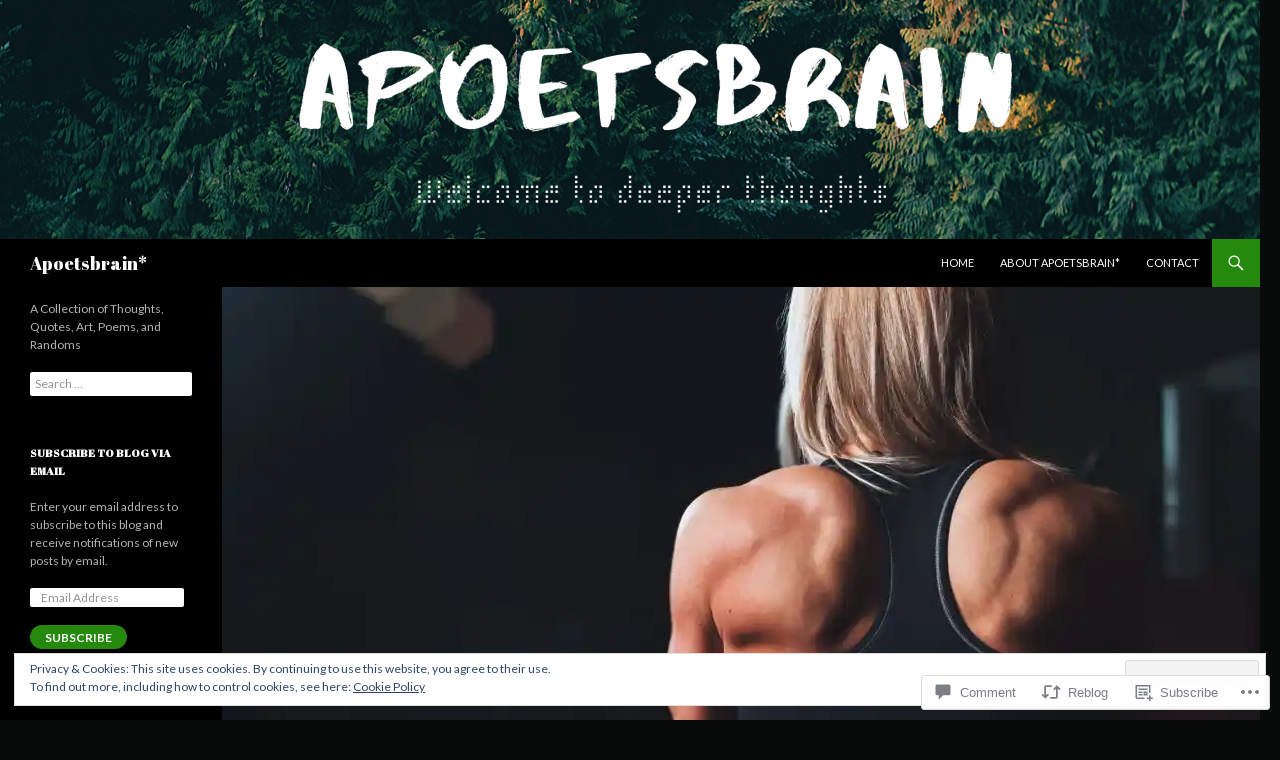

--- FILE ---
content_type: text/html; charset=UTF-8
request_url: https://apoetsbrain.wordpress.com/2018/07/25/silent-fighter/
body_size: 30501
content:
<!DOCTYPE html>
<!--[if IE 7]>
<html class="ie ie7" lang="en">
<![endif]-->
<!--[if IE 8]>
<html class="ie ie8" lang="en">
<![endif]-->
<!--[if !(IE 7) & !(IE 8)]><!-->
<html lang="en">
<!--<![endif]-->
<head>
	<meta charset="UTF-8">
	<meta name="viewport" content="width=device-width">
	<title>Silent Fighter | Apoetsbrain*</title>
	<link rel="profile" href="https://gmpg.org/xfn/11">
	<link rel="pingback" href="https://apoetsbrain.wordpress.com/xmlrpc.php">
	<!--[if lt IE 9]>
	<script src="https://s0.wp.com/wp-content/themes/pub/twentyfourteen/js/html5.js?m=1394055187i&amp;ver=3.7.0"></script>
	<![endif]-->
	<script type="text/javascript">
  WebFontConfig = {"google":{"families":["Abril+Fatface:r:latin,latin-ext","Lato:r,i,b,bi:latin,latin-ext"]},"api_url":"https:\/\/fonts-api.wp.com\/css"};
  (function() {
    var wf = document.createElement('script');
    wf.src = '/wp-content/plugins/custom-fonts/js/webfont.js';
    wf.type = 'text/javascript';
    wf.async = 'true';
    var s = document.getElementsByTagName('script')[0];
    s.parentNode.insertBefore(wf, s);
	})();
</script><style id="jetpack-custom-fonts-css">.wf-active .site-title{font-family:"Abril Fatface",sans-serif;font-weight:400;font-style:normal}.wf-active body{font-family:"Lato",sans-serif}.wf-active body, .wf-active input, .wf-active select, .wf-active textarea{font-family:"Lato",sans-serif}.wf-active #page .entry-content div.sharedaddy h3, .wf-active #page .entry-summary div.sharedaddy h3, .wf-active #page .entry-content h3.sd-title, .wf-active #page .entry-summary h3.sd-title, .wf-active #primary div.sharedaddy .jp-relatedposts-headline em, .wf-active .pd-rating{font-family:"Lato",sans-serif}.wf-active h1, .wf-active h2:not(.site-description), .wf-active h3, .wf-active h4, .wf-active h5, .wf-active h6{font-family:"Abril Fatface",sans-serif;font-weight:400;font-style:normal}.wf-active h1{font-style:normal;font-weight:400}.wf-active h2:not(.site-description){font-style:normal;font-weight:400}.wf-active h3{font-style:normal;font-weight:400}.wf-active h4{font-style:normal;font-weight:400}.wf-active h5{font-style:normal;font-weight:400}.wf-active h6{font-style:normal;font-weight:400}.wf-active th{font-weight:400;font-style:normal}.wf-active .entry-title{font-weight:400;font-style:normal}</style>
<meta name='robots' content='max-image-preview:large' />
<meta name="msvalidate.01" content="928BAB9C4D2553DCEC16B51D06444948" />
<link rel='dns-prefetch' href='//s0.wp.com' />
<link rel='dns-prefetch' href='//widgets.wp.com' />
<link rel='dns-prefetch' href='//wordpress.com' />
<link rel='dns-prefetch' href='//fonts-api.wp.com' />
<link rel='dns-prefetch' href='//af.pubmine.com' />
<link href='https://fonts.gstatic.com' crossorigin rel='preconnect' />
<link rel="alternate" type="application/rss+xml" title="Apoetsbrain* &raquo; Feed" href="https://apoetsbrain.wordpress.com/feed/" />
<link rel="alternate" type="application/rss+xml" title="Apoetsbrain* &raquo; Comments Feed" href="https://apoetsbrain.wordpress.com/comments/feed/" />
<link rel="alternate" type="application/rss+xml" title="Apoetsbrain* &raquo; Silent Fighter Comments Feed" href="https://apoetsbrain.wordpress.com/2018/07/25/silent-fighter/feed/" />
	<script type="text/javascript">
		/* <![CDATA[ */
		function addLoadEvent(func) {
			var oldonload = window.onload;
			if (typeof window.onload != 'function') {
				window.onload = func;
			} else {
				window.onload = function () {
					oldonload();
					func();
				}
			}
		}
		/* ]]> */
	</script>
	<link crossorigin='anonymous' rel='stylesheet' id='all-css-0-1' href='/_static/??-eJxtjEsKwzAMBS9UV+RHsik9i7FFcCJbopIxvX1j6Kp082B4zEATF7gYFoNcnVDdU1FoKe5oClivl8+EjnwDwyzkDRXU3oT3oHqD/4EDTXw4vwyZuU+sdMkv7JHohNV+qCef+TGsyzRu8zrMxwdt6jvi&cssminify=yes' type='text/css' media='all' />
<style id='wp-emoji-styles-inline-css'>

	img.wp-smiley, img.emoji {
		display: inline !important;
		border: none !important;
		box-shadow: none !important;
		height: 1em !important;
		width: 1em !important;
		margin: 0 0.07em !important;
		vertical-align: -0.1em !important;
		background: none !important;
		padding: 0 !important;
	}
/*# sourceURL=wp-emoji-styles-inline-css */
</style>
<link crossorigin='anonymous' rel='stylesheet' id='all-css-2-1' href='/wp-content/plugins/gutenberg-core/v22.4.2/build/styles/block-library/style.min.css?m=1769608164i&cssminify=yes' type='text/css' media='all' />
<style id='wp-block-library-inline-css'>
.has-text-align-justify {
	text-align:justify;
}
.has-text-align-justify{text-align:justify;}

/*# sourceURL=wp-block-library-inline-css */
</style><style id='global-styles-inline-css'>
:root{--wp--preset--aspect-ratio--square: 1;--wp--preset--aspect-ratio--4-3: 4/3;--wp--preset--aspect-ratio--3-4: 3/4;--wp--preset--aspect-ratio--3-2: 3/2;--wp--preset--aspect-ratio--2-3: 2/3;--wp--preset--aspect-ratio--16-9: 16/9;--wp--preset--aspect-ratio--9-16: 9/16;--wp--preset--color--black: #000;--wp--preset--color--cyan-bluish-gray: #abb8c3;--wp--preset--color--white: #fff;--wp--preset--color--pale-pink: #f78da7;--wp--preset--color--vivid-red: #cf2e2e;--wp--preset--color--luminous-vivid-orange: #ff6900;--wp--preset--color--luminous-vivid-amber: #fcb900;--wp--preset--color--light-green-cyan: #7bdcb5;--wp--preset--color--vivid-green-cyan: #00d084;--wp--preset--color--pale-cyan-blue: #8ed1fc;--wp--preset--color--vivid-cyan-blue: #0693e3;--wp--preset--color--vivid-purple: #9b51e0;--wp--preset--color--green: #24890d;--wp--preset--color--dark-gray: #2b2b2b;--wp--preset--color--medium-gray: #767676;--wp--preset--color--light-gray: #f5f5f5;--wp--preset--gradient--vivid-cyan-blue-to-vivid-purple: linear-gradient(135deg,rgb(6,147,227) 0%,rgb(155,81,224) 100%);--wp--preset--gradient--light-green-cyan-to-vivid-green-cyan: linear-gradient(135deg,rgb(122,220,180) 0%,rgb(0,208,130) 100%);--wp--preset--gradient--luminous-vivid-amber-to-luminous-vivid-orange: linear-gradient(135deg,rgb(252,185,0) 0%,rgb(255,105,0) 100%);--wp--preset--gradient--luminous-vivid-orange-to-vivid-red: linear-gradient(135deg,rgb(255,105,0) 0%,rgb(207,46,46) 100%);--wp--preset--gradient--very-light-gray-to-cyan-bluish-gray: linear-gradient(135deg,rgb(238,238,238) 0%,rgb(169,184,195) 100%);--wp--preset--gradient--cool-to-warm-spectrum: linear-gradient(135deg,rgb(74,234,220) 0%,rgb(151,120,209) 20%,rgb(207,42,186) 40%,rgb(238,44,130) 60%,rgb(251,105,98) 80%,rgb(254,248,76) 100%);--wp--preset--gradient--blush-light-purple: linear-gradient(135deg,rgb(255,206,236) 0%,rgb(152,150,240) 100%);--wp--preset--gradient--blush-bordeaux: linear-gradient(135deg,rgb(254,205,165) 0%,rgb(254,45,45) 50%,rgb(107,0,62) 100%);--wp--preset--gradient--luminous-dusk: linear-gradient(135deg,rgb(255,203,112) 0%,rgb(199,81,192) 50%,rgb(65,88,208) 100%);--wp--preset--gradient--pale-ocean: linear-gradient(135deg,rgb(255,245,203) 0%,rgb(182,227,212) 50%,rgb(51,167,181) 100%);--wp--preset--gradient--electric-grass: linear-gradient(135deg,rgb(202,248,128) 0%,rgb(113,206,126) 100%);--wp--preset--gradient--midnight: linear-gradient(135deg,rgb(2,3,129) 0%,rgb(40,116,252) 100%);--wp--preset--font-size--small: 13px;--wp--preset--font-size--medium: 20px;--wp--preset--font-size--large: 36px;--wp--preset--font-size--x-large: 42px;--wp--preset--font-family--albert-sans: 'Albert Sans', sans-serif;--wp--preset--font-family--alegreya: Alegreya, serif;--wp--preset--font-family--arvo: Arvo, serif;--wp--preset--font-family--bodoni-moda: 'Bodoni Moda', serif;--wp--preset--font-family--bricolage-grotesque: 'Bricolage Grotesque', sans-serif;--wp--preset--font-family--cabin: Cabin, sans-serif;--wp--preset--font-family--chivo: Chivo, sans-serif;--wp--preset--font-family--commissioner: Commissioner, sans-serif;--wp--preset--font-family--cormorant: Cormorant, serif;--wp--preset--font-family--courier-prime: 'Courier Prime', monospace;--wp--preset--font-family--crimson-pro: 'Crimson Pro', serif;--wp--preset--font-family--dm-mono: 'DM Mono', monospace;--wp--preset--font-family--dm-sans: 'DM Sans', sans-serif;--wp--preset--font-family--dm-serif-display: 'DM Serif Display', serif;--wp--preset--font-family--domine: Domine, serif;--wp--preset--font-family--eb-garamond: 'EB Garamond', serif;--wp--preset--font-family--epilogue: Epilogue, sans-serif;--wp--preset--font-family--fahkwang: Fahkwang, sans-serif;--wp--preset--font-family--figtree: Figtree, sans-serif;--wp--preset--font-family--fira-sans: 'Fira Sans', sans-serif;--wp--preset--font-family--fjalla-one: 'Fjalla One', sans-serif;--wp--preset--font-family--fraunces: Fraunces, serif;--wp--preset--font-family--gabarito: Gabarito, system-ui;--wp--preset--font-family--ibm-plex-mono: 'IBM Plex Mono', monospace;--wp--preset--font-family--ibm-plex-sans: 'IBM Plex Sans', sans-serif;--wp--preset--font-family--ibarra-real-nova: 'Ibarra Real Nova', serif;--wp--preset--font-family--instrument-serif: 'Instrument Serif', serif;--wp--preset--font-family--inter: Inter, sans-serif;--wp--preset--font-family--josefin-sans: 'Josefin Sans', sans-serif;--wp--preset--font-family--jost: Jost, sans-serif;--wp--preset--font-family--libre-baskerville: 'Libre Baskerville', serif;--wp--preset--font-family--libre-franklin: 'Libre Franklin', sans-serif;--wp--preset--font-family--literata: Literata, serif;--wp--preset--font-family--lora: Lora, serif;--wp--preset--font-family--merriweather: Merriweather, serif;--wp--preset--font-family--montserrat: Montserrat, sans-serif;--wp--preset--font-family--newsreader: Newsreader, serif;--wp--preset--font-family--noto-sans-mono: 'Noto Sans Mono', sans-serif;--wp--preset--font-family--nunito: Nunito, sans-serif;--wp--preset--font-family--open-sans: 'Open Sans', sans-serif;--wp--preset--font-family--overpass: Overpass, sans-serif;--wp--preset--font-family--pt-serif: 'PT Serif', serif;--wp--preset--font-family--petrona: Petrona, serif;--wp--preset--font-family--piazzolla: Piazzolla, serif;--wp--preset--font-family--playfair-display: 'Playfair Display', serif;--wp--preset--font-family--plus-jakarta-sans: 'Plus Jakarta Sans', sans-serif;--wp--preset--font-family--poppins: Poppins, sans-serif;--wp--preset--font-family--raleway: Raleway, sans-serif;--wp--preset--font-family--roboto: Roboto, sans-serif;--wp--preset--font-family--roboto-slab: 'Roboto Slab', serif;--wp--preset--font-family--rubik: Rubik, sans-serif;--wp--preset--font-family--rufina: Rufina, serif;--wp--preset--font-family--sora: Sora, sans-serif;--wp--preset--font-family--source-sans-3: 'Source Sans 3', sans-serif;--wp--preset--font-family--source-serif-4: 'Source Serif 4', serif;--wp--preset--font-family--space-mono: 'Space Mono', monospace;--wp--preset--font-family--syne: Syne, sans-serif;--wp--preset--font-family--texturina: Texturina, serif;--wp--preset--font-family--urbanist: Urbanist, sans-serif;--wp--preset--font-family--work-sans: 'Work Sans', sans-serif;--wp--preset--spacing--20: 0.44rem;--wp--preset--spacing--30: 0.67rem;--wp--preset--spacing--40: 1rem;--wp--preset--spacing--50: 1.5rem;--wp--preset--spacing--60: 2.25rem;--wp--preset--spacing--70: 3.38rem;--wp--preset--spacing--80: 5.06rem;--wp--preset--shadow--natural: 6px 6px 9px rgba(0, 0, 0, 0.2);--wp--preset--shadow--deep: 12px 12px 50px rgba(0, 0, 0, 0.4);--wp--preset--shadow--sharp: 6px 6px 0px rgba(0, 0, 0, 0.2);--wp--preset--shadow--outlined: 6px 6px 0px -3px rgb(255, 255, 255), 6px 6px rgb(0, 0, 0);--wp--preset--shadow--crisp: 6px 6px 0px rgb(0, 0, 0);}:where(body) { margin: 0; }:where(.is-layout-flex){gap: 0.5em;}:where(.is-layout-grid){gap: 0.5em;}body .is-layout-flex{display: flex;}.is-layout-flex{flex-wrap: wrap;align-items: center;}.is-layout-flex > :is(*, div){margin: 0;}body .is-layout-grid{display: grid;}.is-layout-grid > :is(*, div){margin: 0;}body{padding-top: 0px;padding-right: 0px;padding-bottom: 0px;padding-left: 0px;}:root :where(.wp-element-button, .wp-block-button__link){background-color: #32373c;border-width: 0;color: #fff;font-family: inherit;font-size: inherit;font-style: inherit;font-weight: inherit;letter-spacing: inherit;line-height: inherit;padding-top: calc(0.667em + 2px);padding-right: calc(1.333em + 2px);padding-bottom: calc(0.667em + 2px);padding-left: calc(1.333em + 2px);text-decoration: none;text-transform: inherit;}.has-black-color{color: var(--wp--preset--color--black) !important;}.has-cyan-bluish-gray-color{color: var(--wp--preset--color--cyan-bluish-gray) !important;}.has-white-color{color: var(--wp--preset--color--white) !important;}.has-pale-pink-color{color: var(--wp--preset--color--pale-pink) !important;}.has-vivid-red-color{color: var(--wp--preset--color--vivid-red) !important;}.has-luminous-vivid-orange-color{color: var(--wp--preset--color--luminous-vivid-orange) !important;}.has-luminous-vivid-amber-color{color: var(--wp--preset--color--luminous-vivid-amber) !important;}.has-light-green-cyan-color{color: var(--wp--preset--color--light-green-cyan) !important;}.has-vivid-green-cyan-color{color: var(--wp--preset--color--vivid-green-cyan) !important;}.has-pale-cyan-blue-color{color: var(--wp--preset--color--pale-cyan-blue) !important;}.has-vivid-cyan-blue-color{color: var(--wp--preset--color--vivid-cyan-blue) !important;}.has-vivid-purple-color{color: var(--wp--preset--color--vivid-purple) !important;}.has-green-color{color: var(--wp--preset--color--green) !important;}.has-dark-gray-color{color: var(--wp--preset--color--dark-gray) !important;}.has-medium-gray-color{color: var(--wp--preset--color--medium-gray) !important;}.has-light-gray-color{color: var(--wp--preset--color--light-gray) !important;}.has-black-background-color{background-color: var(--wp--preset--color--black) !important;}.has-cyan-bluish-gray-background-color{background-color: var(--wp--preset--color--cyan-bluish-gray) !important;}.has-white-background-color{background-color: var(--wp--preset--color--white) !important;}.has-pale-pink-background-color{background-color: var(--wp--preset--color--pale-pink) !important;}.has-vivid-red-background-color{background-color: var(--wp--preset--color--vivid-red) !important;}.has-luminous-vivid-orange-background-color{background-color: var(--wp--preset--color--luminous-vivid-orange) !important;}.has-luminous-vivid-amber-background-color{background-color: var(--wp--preset--color--luminous-vivid-amber) !important;}.has-light-green-cyan-background-color{background-color: var(--wp--preset--color--light-green-cyan) !important;}.has-vivid-green-cyan-background-color{background-color: var(--wp--preset--color--vivid-green-cyan) !important;}.has-pale-cyan-blue-background-color{background-color: var(--wp--preset--color--pale-cyan-blue) !important;}.has-vivid-cyan-blue-background-color{background-color: var(--wp--preset--color--vivid-cyan-blue) !important;}.has-vivid-purple-background-color{background-color: var(--wp--preset--color--vivid-purple) !important;}.has-green-background-color{background-color: var(--wp--preset--color--green) !important;}.has-dark-gray-background-color{background-color: var(--wp--preset--color--dark-gray) !important;}.has-medium-gray-background-color{background-color: var(--wp--preset--color--medium-gray) !important;}.has-light-gray-background-color{background-color: var(--wp--preset--color--light-gray) !important;}.has-black-border-color{border-color: var(--wp--preset--color--black) !important;}.has-cyan-bluish-gray-border-color{border-color: var(--wp--preset--color--cyan-bluish-gray) !important;}.has-white-border-color{border-color: var(--wp--preset--color--white) !important;}.has-pale-pink-border-color{border-color: var(--wp--preset--color--pale-pink) !important;}.has-vivid-red-border-color{border-color: var(--wp--preset--color--vivid-red) !important;}.has-luminous-vivid-orange-border-color{border-color: var(--wp--preset--color--luminous-vivid-orange) !important;}.has-luminous-vivid-amber-border-color{border-color: var(--wp--preset--color--luminous-vivid-amber) !important;}.has-light-green-cyan-border-color{border-color: var(--wp--preset--color--light-green-cyan) !important;}.has-vivid-green-cyan-border-color{border-color: var(--wp--preset--color--vivid-green-cyan) !important;}.has-pale-cyan-blue-border-color{border-color: var(--wp--preset--color--pale-cyan-blue) !important;}.has-vivid-cyan-blue-border-color{border-color: var(--wp--preset--color--vivid-cyan-blue) !important;}.has-vivid-purple-border-color{border-color: var(--wp--preset--color--vivid-purple) !important;}.has-green-border-color{border-color: var(--wp--preset--color--green) !important;}.has-dark-gray-border-color{border-color: var(--wp--preset--color--dark-gray) !important;}.has-medium-gray-border-color{border-color: var(--wp--preset--color--medium-gray) !important;}.has-light-gray-border-color{border-color: var(--wp--preset--color--light-gray) !important;}.has-vivid-cyan-blue-to-vivid-purple-gradient-background{background: var(--wp--preset--gradient--vivid-cyan-blue-to-vivid-purple) !important;}.has-light-green-cyan-to-vivid-green-cyan-gradient-background{background: var(--wp--preset--gradient--light-green-cyan-to-vivid-green-cyan) !important;}.has-luminous-vivid-amber-to-luminous-vivid-orange-gradient-background{background: var(--wp--preset--gradient--luminous-vivid-amber-to-luminous-vivid-orange) !important;}.has-luminous-vivid-orange-to-vivid-red-gradient-background{background: var(--wp--preset--gradient--luminous-vivid-orange-to-vivid-red) !important;}.has-very-light-gray-to-cyan-bluish-gray-gradient-background{background: var(--wp--preset--gradient--very-light-gray-to-cyan-bluish-gray) !important;}.has-cool-to-warm-spectrum-gradient-background{background: var(--wp--preset--gradient--cool-to-warm-spectrum) !important;}.has-blush-light-purple-gradient-background{background: var(--wp--preset--gradient--blush-light-purple) !important;}.has-blush-bordeaux-gradient-background{background: var(--wp--preset--gradient--blush-bordeaux) !important;}.has-luminous-dusk-gradient-background{background: var(--wp--preset--gradient--luminous-dusk) !important;}.has-pale-ocean-gradient-background{background: var(--wp--preset--gradient--pale-ocean) !important;}.has-electric-grass-gradient-background{background: var(--wp--preset--gradient--electric-grass) !important;}.has-midnight-gradient-background{background: var(--wp--preset--gradient--midnight) !important;}.has-small-font-size{font-size: var(--wp--preset--font-size--small) !important;}.has-medium-font-size{font-size: var(--wp--preset--font-size--medium) !important;}.has-large-font-size{font-size: var(--wp--preset--font-size--large) !important;}.has-x-large-font-size{font-size: var(--wp--preset--font-size--x-large) !important;}.has-albert-sans-font-family{font-family: var(--wp--preset--font-family--albert-sans) !important;}.has-alegreya-font-family{font-family: var(--wp--preset--font-family--alegreya) !important;}.has-arvo-font-family{font-family: var(--wp--preset--font-family--arvo) !important;}.has-bodoni-moda-font-family{font-family: var(--wp--preset--font-family--bodoni-moda) !important;}.has-bricolage-grotesque-font-family{font-family: var(--wp--preset--font-family--bricolage-grotesque) !important;}.has-cabin-font-family{font-family: var(--wp--preset--font-family--cabin) !important;}.has-chivo-font-family{font-family: var(--wp--preset--font-family--chivo) !important;}.has-commissioner-font-family{font-family: var(--wp--preset--font-family--commissioner) !important;}.has-cormorant-font-family{font-family: var(--wp--preset--font-family--cormorant) !important;}.has-courier-prime-font-family{font-family: var(--wp--preset--font-family--courier-prime) !important;}.has-crimson-pro-font-family{font-family: var(--wp--preset--font-family--crimson-pro) !important;}.has-dm-mono-font-family{font-family: var(--wp--preset--font-family--dm-mono) !important;}.has-dm-sans-font-family{font-family: var(--wp--preset--font-family--dm-sans) !important;}.has-dm-serif-display-font-family{font-family: var(--wp--preset--font-family--dm-serif-display) !important;}.has-domine-font-family{font-family: var(--wp--preset--font-family--domine) !important;}.has-eb-garamond-font-family{font-family: var(--wp--preset--font-family--eb-garamond) !important;}.has-epilogue-font-family{font-family: var(--wp--preset--font-family--epilogue) !important;}.has-fahkwang-font-family{font-family: var(--wp--preset--font-family--fahkwang) !important;}.has-figtree-font-family{font-family: var(--wp--preset--font-family--figtree) !important;}.has-fira-sans-font-family{font-family: var(--wp--preset--font-family--fira-sans) !important;}.has-fjalla-one-font-family{font-family: var(--wp--preset--font-family--fjalla-one) !important;}.has-fraunces-font-family{font-family: var(--wp--preset--font-family--fraunces) !important;}.has-gabarito-font-family{font-family: var(--wp--preset--font-family--gabarito) !important;}.has-ibm-plex-mono-font-family{font-family: var(--wp--preset--font-family--ibm-plex-mono) !important;}.has-ibm-plex-sans-font-family{font-family: var(--wp--preset--font-family--ibm-plex-sans) !important;}.has-ibarra-real-nova-font-family{font-family: var(--wp--preset--font-family--ibarra-real-nova) !important;}.has-instrument-serif-font-family{font-family: var(--wp--preset--font-family--instrument-serif) !important;}.has-inter-font-family{font-family: var(--wp--preset--font-family--inter) !important;}.has-josefin-sans-font-family{font-family: var(--wp--preset--font-family--josefin-sans) !important;}.has-jost-font-family{font-family: var(--wp--preset--font-family--jost) !important;}.has-libre-baskerville-font-family{font-family: var(--wp--preset--font-family--libre-baskerville) !important;}.has-libre-franklin-font-family{font-family: var(--wp--preset--font-family--libre-franklin) !important;}.has-literata-font-family{font-family: var(--wp--preset--font-family--literata) !important;}.has-lora-font-family{font-family: var(--wp--preset--font-family--lora) !important;}.has-merriweather-font-family{font-family: var(--wp--preset--font-family--merriweather) !important;}.has-montserrat-font-family{font-family: var(--wp--preset--font-family--montserrat) !important;}.has-newsreader-font-family{font-family: var(--wp--preset--font-family--newsreader) !important;}.has-noto-sans-mono-font-family{font-family: var(--wp--preset--font-family--noto-sans-mono) !important;}.has-nunito-font-family{font-family: var(--wp--preset--font-family--nunito) !important;}.has-open-sans-font-family{font-family: var(--wp--preset--font-family--open-sans) !important;}.has-overpass-font-family{font-family: var(--wp--preset--font-family--overpass) !important;}.has-pt-serif-font-family{font-family: var(--wp--preset--font-family--pt-serif) !important;}.has-petrona-font-family{font-family: var(--wp--preset--font-family--petrona) !important;}.has-piazzolla-font-family{font-family: var(--wp--preset--font-family--piazzolla) !important;}.has-playfair-display-font-family{font-family: var(--wp--preset--font-family--playfair-display) !important;}.has-plus-jakarta-sans-font-family{font-family: var(--wp--preset--font-family--plus-jakarta-sans) !important;}.has-poppins-font-family{font-family: var(--wp--preset--font-family--poppins) !important;}.has-raleway-font-family{font-family: var(--wp--preset--font-family--raleway) !important;}.has-roboto-font-family{font-family: var(--wp--preset--font-family--roboto) !important;}.has-roboto-slab-font-family{font-family: var(--wp--preset--font-family--roboto-slab) !important;}.has-rubik-font-family{font-family: var(--wp--preset--font-family--rubik) !important;}.has-rufina-font-family{font-family: var(--wp--preset--font-family--rufina) !important;}.has-sora-font-family{font-family: var(--wp--preset--font-family--sora) !important;}.has-source-sans-3-font-family{font-family: var(--wp--preset--font-family--source-sans-3) !important;}.has-source-serif-4-font-family{font-family: var(--wp--preset--font-family--source-serif-4) !important;}.has-space-mono-font-family{font-family: var(--wp--preset--font-family--space-mono) !important;}.has-syne-font-family{font-family: var(--wp--preset--font-family--syne) !important;}.has-texturina-font-family{font-family: var(--wp--preset--font-family--texturina) !important;}.has-urbanist-font-family{font-family: var(--wp--preset--font-family--urbanist) !important;}.has-work-sans-font-family{font-family: var(--wp--preset--font-family--work-sans) !important;}
/*# sourceURL=global-styles-inline-css */
</style>

<style id='classic-theme-styles-inline-css'>
.wp-block-button__link{background-color:#32373c;border-radius:9999px;box-shadow:none;color:#fff;font-size:1.125em;padding:calc(.667em + 2px) calc(1.333em + 2px);text-decoration:none}.wp-block-file__button{background:#32373c;color:#fff}.wp-block-accordion-heading{margin:0}.wp-block-accordion-heading__toggle{background-color:inherit!important;color:inherit!important}.wp-block-accordion-heading__toggle:not(:focus-visible){outline:none}.wp-block-accordion-heading__toggle:focus,.wp-block-accordion-heading__toggle:hover{background-color:inherit!important;border:none;box-shadow:none;color:inherit;padding:var(--wp--preset--spacing--20,1em) 0;text-decoration:none}.wp-block-accordion-heading__toggle:focus-visible{outline:auto;outline-offset:0}
/*# sourceURL=/wp-content/plugins/gutenberg-core/v22.4.2/build/styles/block-library/classic.min.css */
</style>
<link crossorigin='anonymous' rel='stylesheet' id='all-css-4-1' href='/_static/??-eJx9jskOwjAMRH+IYPblgPgUlMWClDqJYqf9fVxVXABxseSZefbAWIzPSTAJUDOlb/eYGHyuqDoVK6AJwhAt9kgaW3rmBfzGxqKMca5UZDY6KTYy8lCQ/3EdSrH+aVSaT8wGUM7pbd4GTCFXsE0yWZHovzDg6sG12AcYsDp9reLUmT/3qcyVLuvj4bRd7fbnTfcCmvdj7g==&cssminify=yes' type='text/css' media='all' />
<link rel='stylesheet' id='verbum-gutenberg-css-css' href='https://widgets.wp.com/verbum-block-editor/block-editor.css?ver=1738686361' media='all' />
<link crossorigin='anonymous' rel='stylesheet' id='all-css-6-1' href='/_static/??/wp-content/mu-plugins/comment-likes/css/comment-likes.css,/i/noticons/noticons.css?m=1436783281j&cssminify=yes' type='text/css' media='all' />
<link rel='stylesheet' id='twentyfourteen-lato-css' href='https://fonts-api.wp.com/css?family=Lato%3A300%2C400%2C700%2C900%2C300italic%2C400italic%2C700italic&#038;subset=latin%2Clatin-ext&#038;display=fallback' media='all' />
<link crossorigin='anonymous' rel='stylesheet' id='all-css-8-1' href='/_static/??-eJyVjcEOwjAMQ3+IYQ2GxgXxKYhFYXRrk2pJNe3vqRAHDly42dazjTU3pOIsjlSaHMsYxDCx5zvNH4+kKrgFIYwsvITasN9yT2Y7fI36kxMbchngaw22h5bFmQXmW+Q/+EpiiErz++SaLm1/Oh7OXd920wvs3ksF&cssminify=yes' type='text/css' media='all' />
<link crossorigin='anonymous' rel='stylesheet' id='all-css-10-1' href='/wp-content/themes/pub/twentyfourteen/css/style-wpcom.css?m=1603379995i&cssminify=yes' type='text/css' media='all' />
<style id='jetpack_facebook_likebox-inline-css'>
.widget_facebook_likebox {
	overflow: hidden;
}

/*# sourceURL=/wp-content/mu-plugins/jetpack-plugin/moon/modules/widgets/facebook-likebox/style.css */
</style>
<link crossorigin='anonymous' rel='stylesheet' id='all-css-12-1' href='/_static/??-eJzTLy/QTc7PK0nNK9HPLdUtyClNz8wr1i9KTcrJTwcy0/WTi5G5ekCujj52Temp+bo5+cmJJZn5eSgc3bScxMwikFb7XFtDE1NLExMLc0OTLACohS2q&cssminify=yes' type='text/css' media='all' />
<link crossorigin='anonymous' rel='stylesheet' id='print-css-13-1' href='/wp-content/mu-plugins/global-print/global-print.css?m=1465851035i&cssminify=yes' type='text/css' media='print' />
<style id='jetpack-global-styles-frontend-style-inline-css'>
:root { --font-headings: unset; --font-base: unset; --font-headings-default: -apple-system,BlinkMacSystemFont,"Segoe UI",Roboto,Oxygen-Sans,Ubuntu,Cantarell,"Helvetica Neue",sans-serif; --font-base-default: -apple-system,BlinkMacSystemFont,"Segoe UI",Roboto,Oxygen-Sans,Ubuntu,Cantarell,"Helvetica Neue",sans-serif;}
/*# sourceURL=jetpack-global-styles-frontend-style-inline-css */
</style>
<link crossorigin='anonymous' rel='stylesheet' id='all-css-16-1' href='/_static/??-eJyNjcEKwjAQRH/IuFRT6kX8FNkmS5K6yQY3Qfx7bfEiXrwM82B4A49qnJRGpUHupnIPqSgs1Cq624chi6zhO5OCRryTR++fW00l7J3qDv43XVNxoOISsmEJol/wY2uR8vs3WggsM/I6uOTzMI3Hw8lOg11eUT1JKA==&cssminify=yes' type='text/css' media='all' />
<script id="jetpack_related-posts-js-extra">
var related_posts_js_options = {"post_heading":"h4"};
//# sourceURL=jetpack_related-posts-js-extra
</script>
<script id="wpcom-actionbar-placeholder-js-extra">
var actionbardata = {"siteID":"146528307","postID":"769","siteURL":"https://apoetsbrain.wordpress.com","xhrURL":"https://apoetsbrain.wordpress.com/wp-admin/admin-ajax.php","nonce":"25beab2906","isLoggedIn":"","statusMessage":"","subsEmailDefault":"instantly","proxyScriptUrl":"https://s0.wp.com/wp-content/js/wpcom-proxy-request.js?m=1513050504i&amp;ver=20211021","shortlink":"https://wp.me/p9UOHN-cp","i18n":{"followedText":"New posts from this site will now appear in your \u003Ca href=\"https://wordpress.com/reader\"\u003EReader\u003C/a\u003E","foldBar":"Collapse this bar","unfoldBar":"Expand this bar","shortLinkCopied":"Shortlink copied to clipboard."}};
//# sourceURL=wpcom-actionbar-placeholder-js-extra
</script>
<script id="jetpack-mu-wpcom-settings-js-before">
var JETPACK_MU_WPCOM_SETTINGS = {"assetsUrl":"https://s0.wp.com/wp-content/mu-plugins/jetpack-mu-wpcom-plugin/moon/jetpack_vendor/automattic/jetpack-mu-wpcom/src/build/"};
//# sourceURL=jetpack-mu-wpcom-settings-js-before
</script>
<script crossorigin='anonymous' type='text/javascript'  src='/_static/??-eJx1j10KwjAQhC/kdmuh+iQeRdIkhMRkN+bH2tvbYpUK+jQMM3zD4BhBMhVNBUOF6KuxlNHpEoW8rh4DM+HFksShWq8waS+KVhA5l/ztmmCpcXmHG7CbO75ATPyY3tkM81XpvITuVnWaVtkC/pYgWJPm0V9rg2fzOTJyUkJlkF7k/ALJEPHeLQLEBEbFNCPO4bQ/9n3bHrqud0+pPGch'></script>
<script id="rlt-proxy-js-after">
	rltInitialize( {"token":null,"iframeOrigins":["https:\/\/widgets.wp.com"]} );
//# sourceURL=rlt-proxy-js-after
</script>
<link rel="EditURI" type="application/rsd+xml" title="RSD" href="https://apoetsbrain.wordpress.com/xmlrpc.php?rsd" />
<meta name="generator" content="WordPress.com" />
<link rel="canonical" href="https://apoetsbrain.wordpress.com/2018/07/25/silent-fighter/" />
<link rel='shortlink' href='https://wp.me/p9UOHN-cp' />
<link rel="alternate" type="application/json+oembed" href="https://public-api.wordpress.com/oembed/?format=json&amp;url=https%3A%2F%2Fapoetsbrain.wordpress.com%2F2018%2F07%2F25%2Fsilent-fighter%2F&amp;for=wpcom-auto-discovery" /><link rel="alternate" type="application/xml+oembed" href="https://public-api.wordpress.com/oembed/?format=xml&amp;url=https%3A%2F%2Fapoetsbrain.wordpress.com%2F2018%2F07%2F25%2Fsilent-fighter%2F&amp;for=wpcom-auto-discovery" />
<!-- Jetpack Open Graph Tags -->
<meta property="og:type" content="article" />
<meta property="og:title" content="Silent Fighter" />
<meta property="og:url" content="https://apoetsbrain.wordpress.com/2018/07/25/silent-fighter/" />
<meta property="og:description" content="Featured work by Krystal (Gypsy) Orellano When I look at old pictures of you, I see God&#8217;s girl Legacy. I often wonder if you remember me. I really don&#8217;t want to bother you, so please sa…" />
<meta property="article:published_time" content="2018-07-25T05:00:07+00:00" />
<meta property="article:modified_time" content="2018-07-25T10:48:56+00:00" />
<meta property="og:site_name" content="Apoetsbrain*" />
<meta property="og:image" content="https://i0.wp.com/apoetsbrain.wordpress.com/wp-content/uploads/2018/07/pexels-photo.jpg?fit=1200%2C797&#038;ssl=1" />
<meta property="og:image:width" content="1200" />
<meta property="og:image:height" content="797" />
<meta property="og:image:alt" content="" />
<meta property="og:locale" content="en_US" />
<meta property="fb:app_id" content="249643311490" />
<meta property="article:publisher" content="https://www.facebook.com/WordPresscom" />
<meta name="twitter:creator" content="@apoetsbrain" />
<meta name="twitter:text:title" content="Silent Fighter" />
<meta name="twitter:image" content="https://i0.wp.com/apoetsbrain.wordpress.com/wp-content/uploads/2018/07/pexels-photo.jpg?fit=1200%2C797&#038;ssl=1&#038;w=640" />
<meta name="twitter:card" content="summary_large_image" />

<!-- End Jetpack Open Graph Tags -->
<link rel="search" type="application/opensearchdescription+xml" href="https://apoetsbrain.wordpress.com/osd.xml" title="Apoetsbrain*" />
<link rel="search" type="application/opensearchdescription+xml" href="https://s1.wp.com/opensearch.xml" title="WordPress.com" />
<meta name="theme-color" content="#090a0a" />
<meta name="description" content="Featured work by Krystal (Gypsy) Orellano When I look at old pictures of you, I see God&#039;s girl Legacy. I often wonder if you remember me. I really don&#039;t want to bother you, so please save your energy. We haven&#039;t talked in a while. Funny how distance blends time together. But you, I will always&hellip;" />
<style id="custom-background-css">
body.custom-background { background-color: #090a0a; }
</style>
	<script>
var wa_client = {}; wa_client.cmd = []; wa_client.config = { 'blog_id': 146528307, 'blog_language': 'en', 'is_wordads': false, 'hosting_type': 0, 'afp_account_id': null, 'afp_host_id': 5038568878849053, 'theme': 'pub/twentyfourteen', '_': { 'title': 'Advertisement', 'privacy_settings': 'Privacy Settings' }, 'formats': [ 'inline', 'belowpost', 'bottom_sticky', 'sidebar_sticky_right', 'sidebar', 'gutenberg_rectangle', 'gutenberg_leaderboard', 'gutenberg_mobile_leaderboard', 'gutenberg_skyscraper' ] };
</script>
		<script type="text/javascript">

			window.doNotSellCallback = function() {

				var linkElements = [
					'a[href="https://wordpress.com/?ref=footer_blog"]',
					'a[href="https://wordpress.com/?ref=footer_website"]',
					'a[href="https://wordpress.com/?ref=vertical_footer"]',
					'a[href^="https://wordpress.com/?ref=footer_segment_"]',
				].join(',');

				var dnsLink = document.createElement( 'a' );
				dnsLink.href = 'https://wordpress.com/advertising-program-optout/';
				dnsLink.classList.add( 'do-not-sell-link' );
				dnsLink.rel = 'nofollow';
				dnsLink.style.marginLeft = '0.5em';
				dnsLink.textContent = 'Do Not Sell or Share My Personal Information';

				var creditLinks = document.querySelectorAll( linkElements );

				if ( 0 === creditLinks.length ) {
					return false;
				}

				Array.prototype.forEach.call( creditLinks, function( el ) {
					el.insertAdjacentElement( 'afterend', dnsLink );
				});

				return true;
			};

		</script>
		<style type="text/css" id="custom-colors-css">	.site-description {
		margin-top: 13px;
	}

	.search-box .search-field {
		border-style: solid;
		border-width: 1px;
	}

	.primary-sidebar .widget input,
	.primary-sidebar .widget textarea,
	.footer-sidebar .widget input,
	.footer-sidebar .widget textarea {
		background-color: #fff;
		color: #2b2b2b;
	}

	@media screen and (max-width: 782px) {
		.primary-navigation ul ul,
		.primary-navigation ul ul a:hover,
		.primary-navigation ul ul li.focus > a,
		.primary-navigation li:hover > a,
		.primary-navigation li.focus > a,
		.secondary-navigation ul ul,
		.secondary-navigation ul ul a:hover,
		.secondary-navigation ul ul li.focus > a,
		.secondary-navigation li:hover > a,
		.secondary-navigation li.focus > a {
			background-color: transparent !important;
		}
	}

	.featured-content,
	.featured-content .entry-header,
	.slider-direction-nav a {
		background-color: #efefef;
	}

	.grid .featured-content .entry-header {
		border-color: #efefef;
	}

	.featured-content .hentry,
	.featured-content a,
	.featured-content .entry-meta,
	.slider-direction-nav a:before {
		color: #2b2b2b;
	}

	.slider-control-paging a:before {
		background-color: #ccc;
	}

	.slider-control-paging a:hover:before {
		background-color: #777;
	}

	.slider-control-paging .slider-active:before,
	.slider-control-paging .slider-active:hover:before {
		background-color: #222;
	}
body { background-color: #090a0a;}
</style>
<link rel="icon" href="https://apoetsbrain.wordpress.com/wp-content/uploads/2020/01/cropped-apoestbrain-3.png?w=32" sizes="32x32" />
<link rel="icon" href="https://apoetsbrain.wordpress.com/wp-content/uploads/2020/01/cropped-apoestbrain-3.png?w=192" sizes="192x192" />
<link rel="apple-touch-icon" href="https://apoetsbrain.wordpress.com/wp-content/uploads/2020/01/cropped-apoestbrain-3.png?w=180" />
<meta name="msapplication-TileImage" content="https://apoetsbrain.wordpress.com/wp-content/uploads/2020/01/cropped-apoestbrain-3.png?w=270" />
<script type="text/javascript">
	window.google_analytics_uacct = "UA-52447-2";
</script>

<script type="text/javascript">
	var _gaq = _gaq || [];
	_gaq.push(['_setAccount', 'UA-52447-2']);
	_gaq.push(['_gat._anonymizeIp']);
	_gaq.push(['_setDomainName', 'wordpress.com']);
	_gaq.push(['_initData']);
	_gaq.push(['_trackPageview']);

	(function() {
		var ga = document.createElement('script'); ga.type = 'text/javascript'; ga.async = true;
		ga.src = ('https:' == document.location.protocol ? 'https://ssl' : 'http://www') + '.google-analytics.com/ga.js';
		(document.getElementsByTagName('head')[0] || document.getElementsByTagName('body')[0]).appendChild(ga);
	})();
</script>
<link crossorigin='anonymous' rel='stylesheet' id='all-css-2-3' href='/_static/??-eJydjtsKwjAQRH/IdqlFiw/ip0i6Wcq2STZkE/L7rXjDN/VtZjgcBmpsUEKmkMGXJroycVCYKUeDy6ODFwlw5YAwOsFFQStHSi2q7uB7gxdbHCmgSVKU3At6Dr8K75cKOwtaRsXEMbNs8EdrPYd/r1a2E2WFjctmSsa/00158eduOPSn4dh3+3kFR5h+Wg==&cssminify=yes' type='text/css' media='all' />
</head>

<body class="wp-singular post-template-default single single-post postid-769 single-format-image custom-background wp-embed-responsive wp-theme-pubtwentyfourteen customizer-styles-applied header-image full-width footer-widgets singular jetpack-reblog-enabled">
<div id="page" class="hfeed site">
		<div id="site-header">
		<a href="https://apoetsbrain.wordpress.com/" rel="home">
			<img src="https://apoetsbrain.wordpress.com/wp-content/uploads/2020/01/cropped-af51b809-f820-4e56-a91b-3aeedca4c9c1.png" width="1260" height="239" alt="Apoetsbrain*" />
		</a>
	</div>
	
	<header id="masthead" class="site-header">
		<div class="header-main">
			<h1 class="site-title"><a href="https://apoetsbrain.wordpress.com/" rel="home">Apoetsbrain*</a></h1>

			<div class="search-toggle">
				<a href="#search-container" class="screen-reader-text" aria-expanded="false" aria-controls="search-container">Search</a>
			</div>

			<nav id="primary-navigation" class="site-navigation primary-navigation">
				<button class="menu-toggle">Primary Menu</button>
				<a class="screen-reader-text skip-link" href="#content">Skip to content</a>
				<div class="menu-primary-container"><ul id="primary-menu" class="nav-menu"><li id="menu-item-88" class="menu-item menu-item-type-custom menu-item-object-custom menu-item-home menu-item-88"><a href="https://apoetsbrain.wordpress.com">Home</a></li>
<li id="menu-item-11" class="menu-item menu-item-type-post_type menu-item-object-page menu-item-11"><a href="https://apoetsbrain.wordpress.com/home/">About Apoetsbrain*</a></li>
<li id="menu-item-10" class="menu-item menu-item-type-post_type menu-item-object-page menu-item-10"><a href="https://apoetsbrain.wordpress.com/contact/">Contact</a></li>
</ul></div>			</nav>
		</div>

		<div id="search-container" class="search-box-wrapper hide">
			<div class="search-box">
				<form role="search" method="get" class="search-form" action="https://apoetsbrain.wordpress.com/">
				<label>
					<span class="screen-reader-text">Search for:</span>
					<input type="search" class="search-field" placeholder="Search &hellip;" value="" name="s" />
				</label>
				<input type="submit" class="search-submit" value="Search" />
			</form>			</div>
		</div>
	</header><!-- #masthead -->

	<div id="main" class="site-main">

	<div id="primary" class="content-area">
		<div id="content" class="site-content" role="main">
			
<article id="post-769" class="post-769 post type-post status-publish format-image has-post-thumbnail hentry category-featured-work category-life-stories-and-testimonies category-poems category-thoughts category-write-ups tag-god tag-legacy tag-silent-fighter post_format-post-format-image">
	
		<div class="post-thumbnail">
			<img width="1038" height="576" src="https://apoetsbrain.wordpress.com/wp-content/uploads/2018/07/pexels-photo.jpg?w=1038&amp;h=576&amp;crop=1" class="attachment-twentyfourteen-full-width size-twentyfourteen-full-width wp-post-image" alt="" decoding="async" srcset="https://apoetsbrain.wordpress.com/wp-content/uploads/2018/07/pexels-photo.jpg?w=1038&amp;h=576&amp;crop=1 1038w, https://apoetsbrain.wordpress.com/wp-content/uploads/2018/07/pexels-photo.jpg?w=150&amp;h=83&amp;crop=1 150w, https://apoetsbrain.wordpress.com/wp-content/uploads/2018/07/pexels-photo.jpg?w=300&amp;h=166&amp;crop=1 300w, https://apoetsbrain.wordpress.com/wp-content/uploads/2018/07/pexels-photo.jpg?w=768&amp;h=426&amp;crop=1 768w, https://apoetsbrain.wordpress.com/wp-content/uploads/2018/07/pexels-photo.jpg?w=1024&amp;h=568&amp;crop=1 1024w, https://apoetsbrain.wordpress.com/wp-content/uploads/2018/07/pexels-photo.jpg?w=1440&amp;h=799&amp;crop=1 1440w" sizes="(max-width: 1038px) 100vw, 1038px" data-attachment-id="773" data-permalink="https://apoetsbrain.wordpress.com/pexels-photo-2/" data-orig-file="https://apoetsbrain.wordpress.com/wp-content/uploads/2018/07/pexels-photo.jpg" data-orig-size="1880,1248" data-comments-opened="1" data-image-meta="{&quot;aperture&quot;:&quot;0&quot;,&quot;credit&quot;:&quot;&quot;,&quot;camera&quot;:&quot;&quot;,&quot;caption&quot;:&quot;&quot;,&quot;created_timestamp&quot;:&quot;0&quot;,&quot;copyright&quot;:&quot;&quot;,&quot;focal_length&quot;:&quot;0&quot;,&quot;iso&quot;:&quot;0&quot;,&quot;shutter_speed&quot;:&quot;0&quot;,&quot;title&quot;:&quot;&quot;,&quot;orientation&quot;:&quot;0&quot;}" data-image-title="woman girl fitness" data-image-description="" data-image-caption="&lt;p&gt;Photo by Scott Webb on &lt;a href=&quot;https://www.pexels.com/&quot; rel=&quot;nofollow&quot;&gt;Pexels.com&lt;/a&gt;&lt;/p&gt;
" data-medium-file="https://apoetsbrain.wordpress.com/wp-content/uploads/2018/07/pexels-photo.jpg?w=300" data-large-file="https://apoetsbrain.wordpress.com/wp-content/uploads/2018/07/pexels-photo.jpg?w=474" />		</div>

		
	<header class="entry-header">
				<div class="entry-meta">
			<span class="cat-links"><a href="https://apoetsbrain.wordpress.com/category/featured-work/" rel="category tag">Featured Work</a>, <a href="https://apoetsbrain.wordpress.com/category/life-stories-and-testimonies/" rel="category tag">Life Stories and Testimonies</a>, <a href="https://apoetsbrain.wordpress.com/category/poems/" rel="category tag">Poems</a>, <a href="https://apoetsbrain.wordpress.com/category/thoughts/" rel="category tag">Thoughts</a>, <a href="https://apoetsbrain.wordpress.com/category/write-ups/" rel="category tag">Write Ups</a></span>
		</div><!-- .entry-meta -->
			<h1 class="entry-title">Silent Fighter</h1>
		<div class="entry-meta">
			<span class="post-format">
				<a class="entry-format" href="https://apoetsbrain.wordpress.com/type/image/">Image</a>
			</span>

			<span class="entry-date"><a href="https://apoetsbrain.wordpress.com/2018/07/25/silent-fighter/" rel="bookmark"><time class="entry-date" datetime="2018-07-25T05:00:07+01:00">July 25, 2018</time></a></span> <span class="byline"><span class="author vcard"><a class="url fn n" href="https://apoetsbrain.wordpress.com/author/apoetsbrain/" rel="author">Dr. Sandra C. Obiora</a></span></span>
						<span class="comments-link"><a href="https://apoetsbrain.wordpress.com/2018/07/25/silent-fighter/#comments">2 Comments</a></span>
			
					</div><!-- .entry-meta -->
	</header><!-- .entry-header -->

	<div class="entry-content">
		<p style="text-align:center;">Featured work by Krystal (Gypsy) Orellano</p>
<hr>
<p style="text-align:center;"><span style="color:#000000;text-align:center;"><i>When I look at old pictures of you,</i></span><br />
<span style="color:#000000;text-align:center;"><i>I see God&#8217;s girl Legacy.</i></span><br />
<span style="color:#000000;text-align:center;"><i>I often wonder if you remember me.</i></span><br />
<span style="color:#000000;text-align:center;"><i>I really don&#8217;t want to bother you,</i></span><br />
<span style="color:#000000;text-align:center;"><i>so please save your energy.</i></span><br />
<span style="color:#000000;text-align:center;"><i>We haven&#8217;t talked in a while.</i></span><br />
<span style="color:#000000;text-align:center;"><i>Funny how distance blends time together.</i></span></p>
<p><span id="more-769"></span></p>
<hr>
<p style="text-align:center;"><span style="color:#000000;text-align:center;"><i>But you, I will always remember.</i></span><br />
<span style="color:#000000;text-align:center;"><i>As a little girl, I followed you aimlessly.</i></span><br />
<span style="color:#000000;text-align:center;"><i>Youth finds ways to create teenage reckless activities.</i></span><br />
<span style="color:#000000;text-align:center;"><i>While age fixes the weight of shattered glass with love endlessly.</i></span><br />
<span style="color:#000000;text-align:center;"><i><i><i><i><i><i><i><i><i><i><i><i><i><i><i><i><i><i><i><i><i><i><i><i><i><i><i><i><i><i><i><i><i><i><i><i><i><i><i><i><i><i><i><i><i><i><i><i><i><i><i><i><i><i><i><i>I will find a way to tell your epic story famously.</i></i></i></i></i></i></i></i></i></i></i></i></i></i></i></i></i></i></i></i></i></i></i></i></i></i></i></i></i></i></i></i></i></i></i></i></i></i></i></i></i></i></i></i></i></i></i></i></i></i></i></i></i></i></i></i></span><i><i><i><i><i><i><i><i><i><i><i><i><i><i><i><i><i><i><i><i><i></i></i></i></i></i></i></i></i></i></i></i></i></i></i></i></i></i></i></i></i></i></p>
<hr>
<p><i><i><i><i><i><i><i><i><i><i><i><i><i><i><i><i><i><i><i><i><i><i></i></i></i></i></i></i></i></i></i></i></i></i></i></i></i></i></i></i></i></i></i></i><i><i><i><i><i><i><i><i><i><i><i><i><i><i><i><i><i><i><i><i><i><i></i></i></i></i></i></i></i></i></i></i></i></i></i></i></i></i></i></i></i></i></i></i></p>
<p style="text-align:center;"><i><i><i><i><i><i><img data-attachment-id="765" data-permalink="https://apoetsbrain.wordpress.com/pexels-photo-266526/" data-orig-file="https://apoetsbrain.wordpress.com/wp-content/uploads/2018/07/pexels-photo-266526.jpeg" data-orig-size="1880,1253" data-comments-opened="1" data-image-meta="{&quot;aperture&quot;:&quot;0&quot;,&quot;credit&quot;:&quot;&quot;,&quot;camera&quot;:&quot;&quot;,&quot;caption&quot;:&quot;&quot;,&quot;created_timestamp&quot;:&quot;0&quot;,&quot;copyright&quot;:&quot;&quot;,&quot;focal_length&quot;:&quot;0&quot;,&quot;iso&quot;:&quot;0&quot;,&quot;shutter_speed&quot;:&quot;0&quot;,&quot;title&quot;:&quot;&quot;,&quot;orientation&quot;:&quot;0&quot;}" data-image-title="abstract art blaze bonfire" data-image-description="" data-image-caption="&lt;p&gt;Photo by Pixabay on &lt;a href=&quot;https://www.pexels.com/&quot; rel=&quot;nofollow&quot;&gt;Pexels.com&lt;/a&gt;&lt;/p&gt;
" data-medium-file="https://apoetsbrain.wordpress.com/wp-content/uploads/2018/07/pexels-photo-266526.jpeg?w=300" data-large-file="https://apoetsbrain.wordpress.com/wp-content/uploads/2018/07/pexels-photo-266526.jpeg?w=474" class="alignnone size-full wp-image-765" src="https://apoetsbrain.wordpress.com/wp-content/uploads/2018/07/pexels-photo-266526.jpeg?w=474" alt="abstract art blaze bonfire"   srcset="https://apoetsbrain.wordpress.com/wp-content/uploads/2018/07/pexels-photo-266526.jpeg 1880w, https://apoetsbrain.wordpress.com/wp-content/uploads/2018/07/pexels-photo-266526.jpeg?w=150&amp;h=100 150w, https://apoetsbrain.wordpress.com/wp-content/uploads/2018/07/pexels-photo-266526.jpeg?w=300&amp;h=200 300w, https://apoetsbrain.wordpress.com/wp-content/uploads/2018/07/pexels-photo-266526.jpeg?w=768&amp;h=512 768w, https://apoetsbrain.wordpress.com/wp-content/uploads/2018/07/pexels-photo-266526.jpeg?w=1024&amp;h=682 1024w, https://apoetsbrain.wordpress.com/wp-content/uploads/2018/07/pexels-photo-266526.jpeg?w=1440&amp;h=960 1440w" sizes="(max-width: 1880px) 100vw, 1880px"><i><i><i><i><i><i><i><i><i><i><i></i></i></i></i></i></i></i></i></i></i></i></i></i></i></i></i></i><i><i><i><i><i><i><i><i><i><i><i><i><i><i><i><i><i></i></i></i></i></i></i></i></i></i></i></i></i></i></i></i></i></i></p>
<p style="text-align:center;"><span style="color:#000000;text-align:center;"><i><i><i><i><i><i><i><i><i><i><i><i><i><i><i><i><i><i><i><i><i><i><i><i><i><i><i><i><i><i><i><i><i><i><i><i><i><i><i><i><i><i><i><i><i><i><i><i><i><i><i><i><i><i><i><i><i><i><i><i><i><i><i><i><i><i><i><i><i><i><i><i><i><i><i><i><i><i><i><i><i><i><i><i><i><i><i><i><i><i><i><i><i><i><i><i><i><i><i><i><i><i><i><i><i><i><i><i><i><i><i><i><i><i><i><i><i><i><i><i><i><i><i><i><i>She is a silent fighter,</i></i></i></i></i></i></i></i></i></i></i></i></i></i></i></i></i></i></i></i></i></i></i></i></i></i></i></i></i></i></i></i></i></i></i></i></i></i></i></i></i></i></i></i></i></i></i></i></i></i></i></i></i></i></i></i></i></i></i></i></i></i></i></i></i></i></i></i></i></i></i></i></i></i></i></i></i></i></i></i></i></i></i></i></i></i></i></i></i></i></i></i></i></i></i></i></i></i></i></i></i></i></i></i></i></i></i></i></i></i></i></i></i></i></i></i></i></i></i></i></i></i></i></i></i></span><br />
<span style="color:#000000;text-align:center;"><i><i><i><i><i><i><i><i><i><i><i><i><i><i><i><i><i><i><i><i><i><i><i><i><i><i><i><i><i><i><i><i><i><i><i><i><i><i><i><i><i><i><i><i><i><i><i><i><i><i><i><i><i><i><i><i><i><i><i><i><i><i><i><i><i><i><i><i><i><i><i><i><i><i><i><i><i><i><i><i><i><i><i><i><i><i><i><i><i><i><i><i><i><i><i><i><i><i><i><i><i><i><i><i><i><i><i><i><i><i><i><i><i><i><i><i><i><i><i><i><i><i><i><i><i>I sit on the sideline right beside her.</i></i></i></i></i></i></i></i></i></i></i></i></i></i></i></i></i></i></i></i></i></i></i></i></i></i></i></i></i></i></i></i></i></i></i></i></i></i></i></i></i></i></i></i></i></i></i></i></i></i></i></i></i></i></i></i></i></i></i></i></i></i></i></i></i></i></i></i></i></i></i></i></i></i></i></i></i></i></i></i></i></i></i></i></i></i></i></i></i></i></i></i></i></i></i></i></i></i></i></i></i></i></i></i></i></i></i></i></i></i></i></i></i></i></i></i></i></i></i></i></i></i></i></i></i></span><br />
<span style="color:#000000;text-align:center;"><i><i><i><i><i><i><i><i><i><i><i><i><i><i><i><i><i><i><i><i><i><i><i><i><i><i><i><i><i><i><i><i><i><i><i><i><i><i><i><i><i><i><i><i><i><i><i><i><i><i><i><i><i><i><i><i><i><i><i><i><i><i><i><i><i><i><i><i><i><i><i><i><i><i><i><i><i><i><i><i><i><i><i><i><i><i><i><i><i><i><i><i><i><i><i><i><i><i><i><i><i><i><i><i><i><i><i><i><i><i><i><i><i><i>God&#8217;s love told this girl hold on a little tighter.</i></i></i></i></i></i></i></i></i></i></i></i></i></i></i></i></i></i></i></i></i></i></i></i></i></i></i></i></i></i></i></i></i></i></i></i></i></i></i></i></i></i></i></i></i></i></i></i></i></i></i></i></i></i></i></i></i></i></i></i></i></i></i></i></i></i></i></i></i></i></i></i></i></i></i></i></i></i></i></i></i></i></i></i></i></i></i></i></i></i></i></i></i></i></i></i></i></i></i></i></i></i></i></i></i></i></i></i></i></i></i></i></i></i></span><br />
<span style="color:#000000;text-align:center;"><i><i><i><i><i><i><i><i><i><i><i><i><i><i><i><i><i><i><i><i><i><i><i><i><i><i><i><i><i><i><i><i><i><i><i><i><i><i><i><i><i><i><i><i><i><i><i><i><i><i><i><i><i><i><i><i><i><i><i><i><i><i><i><i><i><i><i><i><i><i><i><i><i><i><i><i><i><i><i><i><i><i><i><i><i><i><i><i><i><i><i><i><i><i>He was here to guide her.</i></i></i></i></i></i></i></i></i></i></i></i></i></i></i></i></i></i></i></i></i></i></i></i></i></i></i></i></i></i></i></i></i></i></i></i></i></i></i></i></i></i></i></i></i></i></i></i></i></i></i></i></i></i></i></i></i></i></i></i></i></i></i></i></i></i></i></i></i></i></i></i></i></i></i></i></i></i></i></i></i></i></i></i></i></i></i></i></i></i></i></i></i></i></span><br />
<span style="color:#000000;text-align:center;"><i><i><i><i><i><i><i><i><i><i><i><i><i><i><i><i><i><i><i><i><i><i><i><i><i><i><i><i><i><i><i><i><i><i><i><i><i><i><i><i><i><i><i><i><i><i><i><i><i><i><i><i><i><i><i><i><i><i><i><i><i><i><i><i><i><i><i><i><i><i><i><i><i>It wasn&#8217;t her time, she was a survivor.</i></i></i></i></i></i></i></i></i></i></i></i></i></i></i></i></i></i></i></i></i></i></i></i></i></i></i></i></i></i></i></i></i></i></i></i></i></i></i></i></i></i></i></i></i></i></i></i></i></i></i></i></i></i></i></i></i></i></i></i></i></i></i></i></i></i></i></i></i></i></i></i></i></span><br />
<span style="color:#000000;text-align:center;"><i><i><i><i><i><i><i><i><i><i><i><i><i><i><i><i><i><i><i><i><i><i><i><i><i><i><i><i><i><i><i><i><i><i><i><i><i><i><i><i><i><i><i><i><i><i><i><i><i><i><i><i><i><i><i>So, I lite a fire of hope through my poetry.</i></i></i></i></i></i></i></i></i></i></i></i></i></i></i></i></i></i></i></i></i></i></i></i></i></i></i></i></i></i></i></i></i></i></i></i></i></i></i></i></i></i></i></i></i></i></i></i></i></i></i></i></i></i></i></span><br />
<span style="color:#000000;text-align:center;"><i><i><i><i><i><i><i><i><i><i><i><i><i><i><i><i><i><i><i><i><i><i><i><i><i><i><i><i><i><i><i><i><i><i><i><i><i><i><i><i><i><i><i><i><i><i><i><i><i><i><i><i><i><i><i><i><i><i><i><i><i><i><i><i><i><i><i><i><i><i><i><i><i><i><i><i><i><i><i><i><i><i><i><i><i><i><i><i><i><i><i><i><i><i><i><i><i><i><i><i><i><i><i><i><i><i><i>Even through dark roads, we find ways to grab onto our faith</i></i></i></i></i></i></i></i></i></i></i></i></i></i></i></i></i></i></i></i></i></i></i></i></i></i></i></i></i></i></i></i></i></i></i></i></i></i></i></i></i></i></i></i></i></i></i></i></i></i></i></i></i></i></i></i></i></i></i></i></i></i></i></i></i></i></i></i></i></i></i></i></i></i></i></i></i></i></i></i></i></i></i></i></i></i></i></i></i></i></i></i></i></i></i></i></i></i></i></i></i></i></i></i></i></i></i></span></p>
<p><i><i><i><i></p>
<hr>
<p><i><i><i><i><i><i><i><i><i><i><i><i><i><i><i><i><i><i><i><i><i><i><i><i><i><i><i><i><i><i><i><i><i><i><i><i><i><i><i><i><i><i><i><i><i><i><i><i><i><i><i><i><i><i><i><i><i><i><i><i><i><i><i><i><i><i><i><i><i><i><i><i><i><i><i><i><i><i><i><i><i><i><i><i><i><i><i><i><i><i><i><i><i><i><i><i><i><i><i><i><i><i><i><i><i><i><i><i><i><i><i><i><i><i><i><i><i><i><i><i><i><i><i><i><i><i><i><i><i><i><i><i><i><i><i><i><i><i><i><i></i></i></i></i></i></i></i></i></i></i></i></i></i></i></i></i></i></i></i></i></i></i></i></i></i></i></i></i></i></i></i></i></i></i></i></i></i></i></i></i></i></i></i></i></i></i></i></i></i></i></i></i></i></i></i></i></i></i></i></i></i></i></i></i></i></i></i></i></i></i></i></i></i></i></i></i></i></i></i></i></i></i></i></i></i></i></i></i></i></i></i></i></i></i></i></i></i></i></i></i></i></i></i></i></i></i></i></i></i></i></i></i></i></i></i></i></i></i></i></i></i></i></i></i></i></i></i></i></i></i></i></i></i></i></i></i></i></i></i></i></i></i></i></i><i><i><i><i><i><i><i><i><i><i><i><i><i><i><i><i><i><i><i><i><i><i><i><i><i><i><i><i><i><i><i><i><i><i><i><i><i><i><i><i><i><i><i><i><i><i><i><i><i><i><i><i><i><i><i><i><i><i><i><i><i><i><i><i><i><i><i><i><i><i><i><i><i><i><i><i><i><i><i><i><i><i><i><i><i><i><i><i><i><i><i><i><i><i><i><i><i><i><i><i><i><i><i><i><i><i><i><i><i><i><i><i><i><i><i><i><i><i><i><i><i><i><i><i><i><i><i><i><i><i><i><i><i><i><i><i><i><i><i><i><i><i><i><i></i></i></i></i></i></i></i></i></i></i></i></i></i></i></i></i></i></i></i></i></i></i></i></i></i></i></i></i></i></i></i></i></i></i></i></i></i></i></i></i></i></i></i></i></i></i></i></i></i></i></i></i></i></i></i></i></i></i></i></i></i></i></i></i></i></i></i></i></i></i></i></i></i></i></i></i></i></i></i></i></i></i></i></i></i></i></i></i></i></i></i></i></i></i></i></i></i></i></i></i></i></i></i></i></i></i></i></i></i></i></i></i></i></i></i></i></i></i></i></i></i></i></i></i></i></i></i></i></i></i></i></i></i></i></i></i></i></i></i></i></i></i></i></i><span style="color:#000000;text-align:center;"><i>That is our saving grace.</i></span></p>
<p style="text-align:center;"><span style="color:#000000;text-align:center;"><i>It&#8217;s nowhere near your time for the grave.</i></span><br />
<span style="color:#000000;text-align:center;"><i>For you are a silent fighter.</i></span><br />
<span style="color:#000000;text-align:center;"><i>God&#8217;s girl.</i></span><br />
<span style="color:#000000;text-align:center;"><i>I am your words spreading your journey loudly.</i></span><br />
<span style="color:#000000;text-align:center;"><i>When its hard to speak.</i></span><br />
<span style="color:#000000;text-align:center;"><i>It&#8217;s the world I will reach.</i></span><br />
<span style="color:#000000;text-align:center;"><i>Your name I preach.</i></span><br />
<span style="color:#000000;text-align:center;"><i>My silent fighter,</i></span><br />
<span style="color:#000000;text-align:center;"><i>don&#8217;t give up your battle,</i></span><br />
<span style="color:#000000;text-align:center;"><i>For there isn&#8217;t anything this warrior can&#8217;t tackle.</i></span></p>
<hr>
<p style="text-align:center;">Written by. Krystal (Gypsy) Orellano</p>
<p><img data-attachment-id="783" data-permalink="https://apoetsbrain.wordpress.com/2018/07/25/silent-fighter/mmexport15324951372902121797377/" data-orig-file="https://apoetsbrain.wordpress.com/wp-content/uploads/2018/07/mmexport15324951372902121797377.jpg" data-orig-size="719,686" data-comments-opened="1" data-image-meta="{&quot;aperture&quot;:&quot;0&quot;,&quot;credit&quot;:&quot;&quot;,&quot;camera&quot;:&quot;&quot;,&quot;caption&quot;:&quot;&quot;,&quot;created_timestamp&quot;:&quot;0&quot;,&quot;copyright&quot;:&quot;&quot;,&quot;focal_length&quot;:&quot;0&quot;,&quot;iso&quot;:&quot;0&quot;,&quot;shutter_speed&quot;:&quot;0&quot;,&quot;title&quot;:&quot;&quot;,&quot;orientation&quot;:&quot;0&quot;}" data-image-title="mmexport15324951372902121797377.jpg" data-image-description="" data-image-caption="" data-medium-file="https://apoetsbrain.wordpress.com/wp-content/uploads/2018/07/mmexport15324951372902121797377.jpg?w=300" data-large-file="https://apoetsbrain.wordpress.com/wp-content/uploads/2018/07/mmexport15324951372902121797377.jpg?w=474" class="alignnone wp-image-783 size-full" src="https://apoetsbrain.wordpress.com/wp-content/uploads/2018/07/mmexport15324951372902121797377.jpg?w=474"   srcset="https://apoetsbrain.wordpress.com/wp-content/uploads/2018/07/mmexport15324951372902121797377.jpg 719w, https://apoetsbrain.wordpress.com/wp-content/uploads/2018/07/mmexport15324951372902121797377.jpg?w=150&amp;h=143 150w, https://apoetsbrain.wordpress.com/wp-content/uploads/2018/07/mmexport15324951372902121797377.jpg?w=300&amp;h=286 300w" sizes="(max-width: 719px) 100vw, 719px"></p>
<hr>
<p style="text-align:center;">A Tampa, Florida native, Krystal “Gypsy” Orellano Weldon is a spoken word poet, writer, and educator. Krystal is slowly transpiring as a creative nonfiction writer, being published in St. Petersburg College’s newspaper The Sandbox, Saint Leo University’s book the Sandhill Review and University of Westminster runner-up winner for the 2017 Mental Health Poetry competition.</p>
<p style="text-align:center;">Currently, Krystal is working on a Novel called The Lover’s Passion Lounge.</p>
<div id="atatags-370373-697cb1599ef64">
		<script type="text/javascript">
			__ATA = window.__ATA || {};
			__ATA.cmd = window.__ATA.cmd || [];
			__ATA.cmd.push(function() {
				__ATA.initVideoSlot('atatags-370373-697cb1599ef64', {
					sectionId: '370373',
					format: 'inread'
				});
			});
		</script>
	</div><span id="wordads-inline-marker" style="display: none;"></span><div id="jp-post-flair" class="sharedaddy sd-sharing-enabled"><div class="sharedaddy sd-sharing-enabled"><div class="robots-nocontent sd-block sd-social sd-social-icon-text sd-sharing"><h3 class="sd-title">Share this:</h3><div class="sd-content"><ul><li class="share-twitter"><a rel="nofollow noopener noreferrer"
				data-shared="sharing-twitter-769"
				class="share-twitter sd-button share-icon"
				href="https://apoetsbrain.wordpress.com/2018/07/25/silent-fighter/?share=twitter"
				target="_blank"
				aria-labelledby="sharing-twitter-769"
				>
				<span id="sharing-twitter-769" hidden>Share on X (Opens in new window)</span>
				<span>X</span>
			</a></li><li class="share-facebook"><a rel="nofollow noopener noreferrer"
				data-shared="sharing-facebook-769"
				class="share-facebook sd-button share-icon"
				href="https://apoetsbrain.wordpress.com/2018/07/25/silent-fighter/?share=facebook"
				target="_blank"
				aria-labelledby="sharing-facebook-769"
				>
				<span id="sharing-facebook-769" hidden>Share on Facebook (Opens in new window)</span>
				<span>Facebook</span>
			</a></li><li class="share-jetpack-whatsapp"><a rel="nofollow noopener noreferrer"
				data-shared="sharing-whatsapp-769"
				class="share-jetpack-whatsapp sd-button share-icon"
				href="https://apoetsbrain.wordpress.com/2018/07/25/silent-fighter/?share=jetpack-whatsapp"
				target="_blank"
				aria-labelledby="sharing-whatsapp-769"
				>
				<span id="sharing-whatsapp-769" hidden>Share on WhatsApp (Opens in new window)</span>
				<span>WhatsApp</span>
			</a></li><li class="share-email"><a rel="nofollow noopener noreferrer"
				data-shared="sharing-email-769"
				class="share-email sd-button share-icon"
				href="mailto:?subject=%5BShared%20Post%5D%20Silent%20Fighter&#038;body=https%3A%2F%2Fapoetsbrain.wordpress.com%2F2018%2F07%2F25%2Fsilent-fighter%2F&#038;share=email"
				target="_blank"
				aria-labelledby="sharing-email-769"
				data-email-share-error-title="Do you have email set up?" data-email-share-error-text="If you&#039;re having problems sharing via email, you might not have email set up for your browser. You may need to create a new email yourself." data-email-share-nonce="6537a06bbd" data-email-share-track-url="https://apoetsbrain.wordpress.com/2018/07/25/silent-fighter/?share=email">
				<span id="sharing-email-769" hidden>Email a link to a friend (Opens in new window)</span>
				<span>Email</span>
			</a></li><li class="share-end"></li></ul></div></div></div>
<div id='jp-relatedposts' class='jp-relatedposts' >
	<h3 class="jp-relatedposts-headline"><em>Related</em></h3>
</div></div>	</div><!-- .entry-content -->

	<footer class="entry-meta"><span class="tag-links"><a href="https://apoetsbrain.wordpress.com/tag/god/" rel="tag">God</a><a href="https://apoetsbrain.wordpress.com/tag/legacy/" rel="tag">legacy</a><a href="https://apoetsbrain.wordpress.com/tag/silent-fighter/" rel="tag">Silent fighter</a></span></footer></article><!-- #post-769 -->
		<nav class="navigation post-navigation">
		<h1 class="screen-reader-text">Post navigation</h1>
		<div class="nav-links">
			<a href="https://apoetsbrain.wordpress.com/2018/07/22/salt-ashes/" rel="prev"><span class="meta-nav">Previous Post</span>Salt &amp; Ashes</a><a href="https://apoetsbrain.wordpress.com/2018/07/30/dream-remembered/" rel="next"><span class="meta-nav">Next Post</span>A Dream I Remembered</a>			</div><!-- .nav-links -->
		</nav><!-- .navigation -->
		
<div id="comments" class="comments-area">

	
	<h2 class="comments-title">
		2 thoughts on &ldquo;Silent Fighter&rdquo;	</h2>

		
	<ol class="comment-list">
				<li id="comment-694" class="comment even thread-even depth-1 parent">
			<article id="div-comment-694" class="comment-body">
				<footer class="comment-meta">
					<div class="comment-author vcard">
						<img referrerpolicy="no-referrer" alt='You&#039;re dad&#039;s avatar' src='https://1.gravatar.com/avatar/a3ec60ce4d2f841c00220106f317a0867ff425ad25ad6b5169babbc894b63ba8?s=34&#038;d=identicon&#038;r=G' srcset='https://1.gravatar.com/avatar/a3ec60ce4d2f841c00220106f317a0867ff425ad25ad6b5169babbc894b63ba8?s=34&#038;d=identicon&#038;r=G 1x, https://1.gravatar.com/avatar/a3ec60ce4d2f841c00220106f317a0867ff425ad25ad6b5169babbc894b63ba8?s=51&#038;d=identicon&#038;r=G 1.5x, https://1.gravatar.com/avatar/a3ec60ce4d2f841c00220106f317a0867ff425ad25ad6b5169babbc894b63ba8?s=68&#038;d=identicon&#038;r=G 2x, https://1.gravatar.com/avatar/a3ec60ce4d2f841c00220106f317a0867ff425ad25ad6b5169babbc894b63ba8?s=102&#038;d=identicon&#038;r=G 3x, https://1.gravatar.com/avatar/a3ec60ce4d2f841c00220106f317a0867ff425ad25ad6b5169babbc894b63ba8?s=136&#038;d=identicon&#038;r=G 4x' class='avatar avatar-34' height='34' width='34' loading='lazy' decoding='async' />						<b class="fn">You're dad</b> <span class="says">says:</span>					</div><!-- .comment-author -->

					<div class="comment-metadata">
						<a href="https://apoetsbrain.wordpress.com/2018/07/25/silent-fighter/#comment-694"><time datetime="2019-09-12T13:40:40+01:00">September 12, 2019 at 1:40 pm</time></a>					</div><!-- .comment-metadata -->

									</footer><!-- .comment-meta -->

				<div class="comment-content">
					<p>You are awesome and beautiful and inspiration to yourself and the  world.</p>
<p id="comment-like-694" data-liked=comment-not-liked class="comment-likes comment-not-liked"><a href="https://apoetsbrain.wordpress.com/2018/07/25/silent-fighter/?like_comment=694&#038;_wpnonce=8ba297918e" class="comment-like-link needs-login" rel="nofollow" data-blog="146528307"><span>Like</span></a><span id="comment-like-count-694" class="comment-like-feedback">Liked by <a href="#" class="view-likers" data-like-count="1">1 person</a></span></p>
				</div><!-- .comment-content -->

				<div class="reply"><a rel="nofollow" class="comment-reply-link" href="https://apoetsbrain.wordpress.com/2018/07/25/silent-fighter/?replytocom=694#respond" data-commentid="694" data-postid="769" data-belowelement="div-comment-694" data-respondelement="respond" data-replyto="Reply to You&#039;re dad" aria-label="Reply to You&#039;re dad">Reply</a></div>			</article><!-- .comment-body -->
		<ol class="children">
		<li id="comment-713" class="comment byuser comment-author-apoetsbrain bypostauthor odd alt depth-2">
			<article id="div-comment-713" class="comment-body">
				<footer class="comment-meta">
					<div class="comment-author vcard">
						<img referrerpolicy="no-referrer" alt='Dr. Sandra C. Obiora&#039;s avatar' src='https://1.gravatar.com/avatar/ae6df78a0e8fb8cd5b3b37f5bf593e43db4105a3101ae3669180fd17914d9468?s=34&#038;d=identicon&#038;r=G' srcset='https://1.gravatar.com/avatar/ae6df78a0e8fb8cd5b3b37f5bf593e43db4105a3101ae3669180fd17914d9468?s=34&#038;d=identicon&#038;r=G 1x, https://1.gravatar.com/avatar/ae6df78a0e8fb8cd5b3b37f5bf593e43db4105a3101ae3669180fd17914d9468?s=51&#038;d=identicon&#038;r=G 1.5x, https://1.gravatar.com/avatar/ae6df78a0e8fb8cd5b3b37f5bf593e43db4105a3101ae3669180fd17914d9468?s=68&#038;d=identicon&#038;r=G 2x, https://1.gravatar.com/avatar/ae6df78a0e8fb8cd5b3b37f5bf593e43db4105a3101ae3669180fd17914d9468?s=102&#038;d=identicon&#038;r=G 3x, https://1.gravatar.com/avatar/ae6df78a0e8fb8cd5b3b37f5bf593e43db4105a3101ae3669180fd17914d9468?s=136&#038;d=identicon&#038;r=G 4x' class='avatar avatar-34' height='34' width='34' loading='lazy' decoding='async' />						<b class="fn"><a href="http://apoetsbrain.com" class="url" rel="ugc external nofollow">Sandra C. Obiora</a></b> <span class="says">says:</span>					</div><!-- .comment-author -->

					<div class="comment-metadata">
						<a href="https://apoetsbrain.wordpress.com/2018/07/25/silent-fighter/#comment-713"><time datetime="2019-10-09T19:36:23+01:00">October 9, 2019 at 7:36 pm</time></a>					</div><!-- .comment-metadata -->

									</footer><!-- .comment-meta -->

				<div class="comment-content">
					<p>thank you for reading 🙂</p>
<p id="comment-like-713" data-liked=comment-not-liked class="comment-likes comment-not-liked"><a href="https://apoetsbrain.wordpress.com/2018/07/25/silent-fighter/?like_comment=713&#038;_wpnonce=bc049fe84c" class="comment-like-link needs-login" rel="nofollow" data-blog="146528307"><span>Like</span></a><span id="comment-like-count-713" class="comment-like-feedback">Like</span></p>
				</div><!-- .comment-content -->

				<div class="reply"><a rel="nofollow" class="comment-reply-link" href="https://apoetsbrain.wordpress.com/2018/07/25/silent-fighter/?replytocom=713#respond" data-commentid="713" data-postid="769" data-belowelement="div-comment-713" data-respondelement="respond" data-replyto="Reply to Sandra C. Obiora" aria-label="Reply to Sandra C. Obiora">Reply</a></div>			</article><!-- .comment-body -->
		</li><!-- #comment-## -->
</ol><!-- .children -->
</li><!-- #comment-## -->
	</ol><!-- .comment-list -->

		
		
	
		<div id="respond" class="comment-respond">
		<h3 id="reply-title" class="comment-reply-title">Leave a comment <small><a rel="nofollow" id="cancel-comment-reply-link" href="/2018/07/25/silent-fighter/#respond" style="display:none;">Cancel reply</a></small></h3><form action="https://apoetsbrain.wordpress.com/wp-comments-post.php" method="post" id="commentform" class="comment-form">


<div class="comment-form__verbum transparent"></div><div class="verbum-form-meta"><input type='hidden' name='comment_post_ID' value='769' id='comment_post_ID' />
<input type='hidden' name='comment_parent' id='comment_parent' value='0' />

			<input type="hidden" name="highlander_comment_nonce" id="highlander_comment_nonce" value="43a93386c5" />
			<input type="hidden" name="verbum_show_subscription_modal" value="" /></div><p style="display: none;"><input type="hidden" id="akismet_comment_nonce" name="akismet_comment_nonce" value="0900941e9f" /></p><p style="display: none !important;" class="akismet-fields-container" data-prefix="ak_"><label>&#916;<textarea name="ak_hp_textarea" cols="45" rows="8" maxlength="100"></textarea></label><input type="hidden" id="ak_js_1" name="ak_js" value="0"/><script>
document.getElementById( "ak_js_1" ).setAttribute( "value", ( new Date() ).getTime() );
</script>
</p></form>	</div><!-- #respond -->
	
</div><!-- #comments -->
		</div><!-- #content -->
	</div><!-- #primary -->

<div id="secondary">
			<h2 class="site-description">A Collection of Thoughts, Quotes, Art, Poems, and Randoms</h2>
	
	
		<div id="primary-sidebar" class="primary-sidebar widget-area" role="complementary">
		<aside id="search-1" class="widget widget_search"><form role="search" method="get" class="search-form" action="https://apoetsbrain.wordpress.com/">
				<label>
					<span class="screen-reader-text">Search for:</span>
					<input type="search" class="search-field" placeholder="Search &hellip;" value="" name="s" />
				</label>
				<input type="submit" class="search-submit" value="Search" />
			</form></aside><aside id="blog_subscription-3" class="widget widget_blog_subscription jetpack_subscription_widget"><h1 class="widget-title"><label for="subscribe-field">Subscribe to Blog via Email</label></h1>

			<div class="wp-block-jetpack-subscriptions__container">
			<form
				action="https://subscribe.wordpress.com"
				method="post"
				accept-charset="utf-8"
				data-blog="146528307"
				data-post_access_level="everybody"
				id="subscribe-blog"
			>
				<p>Enter your email address to subscribe to this blog and receive notifications of new posts by email.</p>
				<p id="subscribe-email">
					<label
						id="subscribe-field-label"
						for="subscribe-field"
						class="screen-reader-text"
					>
						Email Address:					</label>

					<input
							type="email"
							name="email"
							autocomplete="email"
							
							style="width: 95%; padding: 1px 10px"
							placeholder="Email Address"
							value=""
							id="subscribe-field"
							required
						/>				</p>

				<p id="subscribe-submit"
									>
					<input type="hidden" name="action" value="subscribe"/>
					<input type="hidden" name="blog_id" value="146528307"/>
					<input type="hidden" name="source" value="https://apoetsbrain.wordpress.com/2018/07/25/silent-fighter/"/>
					<input type="hidden" name="sub-type" value="widget"/>
					<input type="hidden" name="redirect_fragment" value="subscribe-blog"/>
					<input type="hidden" id="_wpnonce" name="_wpnonce" value="212af54793" />					<button type="submit"
													class="wp-block-button__link"
																	>
						Subscribe					</button>
				</p>
			</form>
							<div class="wp-block-jetpack-subscriptions__subscount">
					Join 118 other subscribers				</div>
						</div>
			
</aside><aside id="archives-3" class="widget widget_archive"><h1 class="widget-title">Archives</h1><nav aria-label="Archives">
			<ul>
					<li><a href='https://apoetsbrain.wordpress.com/2025/12/'>December 2025</a>&nbsp;(1)</li>
	<li><a href='https://apoetsbrain.wordpress.com/2025/08/'>August 2025</a>&nbsp;(1)</li>
	<li><a href='https://apoetsbrain.wordpress.com/2025/07/'>July 2025</a>&nbsp;(1)</li>
	<li><a href='https://apoetsbrain.wordpress.com/2025/06/'>June 2025</a>&nbsp;(1)</li>
	<li><a href='https://apoetsbrain.wordpress.com/2025/05/'>May 2025</a>&nbsp;(1)</li>
	<li><a href='https://apoetsbrain.wordpress.com/2025/04/'>April 2025</a>&nbsp;(2)</li>
	<li><a href='https://apoetsbrain.wordpress.com/2025/02/'>February 2025</a>&nbsp;(1)</li>
	<li><a href='https://apoetsbrain.wordpress.com/2025/01/'>January 2025</a>&nbsp;(2)</li>
	<li><a href='https://apoetsbrain.wordpress.com/2024/12/'>December 2024</a>&nbsp;(4)</li>
	<li><a href='https://apoetsbrain.wordpress.com/2024/11/'>November 2024</a>&nbsp;(1)</li>
	<li><a href='https://apoetsbrain.wordpress.com/2024/10/'>October 2024</a>&nbsp;(2)</li>
	<li><a href='https://apoetsbrain.wordpress.com/2024/09/'>September 2024</a>&nbsp;(3)</li>
	<li><a href='https://apoetsbrain.wordpress.com/2024/08/'>August 2024</a>&nbsp;(2)</li>
	<li><a href='https://apoetsbrain.wordpress.com/2024/07/'>July 2024</a>&nbsp;(1)</li>
	<li><a href='https://apoetsbrain.wordpress.com/2024/06/'>June 2024</a>&nbsp;(2)</li>
	<li><a href='https://apoetsbrain.wordpress.com/2024/05/'>May 2024</a>&nbsp;(3)</li>
	<li><a href='https://apoetsbrain.wordpress.com/2024/04/'>April 2024</a>&nbsp;(2)</li>
	<li><a href='https://apoetsbrain.wordpress.com/2024/03/'>March 2024</a>&nbsp;(2)</li>
	<li><a href='https://apoetsbrain.wordpress.com/2024/02/'>February 2024</a>&nbsp;(2)</li>
	<li><a href='https://apoetsbrain.wordpress.com/2023/12/'>December 2023</a>&nbsp;(1)</li>
	<li><a href='https://apoetsbrain.wordpress.com/2023/11/'>November 2023</a>&nbsp;(1)</li>
	<li><a href='https://apoetsbrain.wordpress.com/2023/10/'>October 2023</a>&nbsp;(2)</li>
	<li><a href='https://apoetsbrain.wordpress.com/2023/08/'>August 2023</a>&nbsp;(2)</li>
	<li><a href='https://apoetsbrain.wordpress.com/2023/07/'>July 2023</a>&nbsp;(2)</li>
	<li><a href='https://apoetsbrain.wordpress.com/2023/06/'>June 2023</a>&nbsp;(2)</li>
	<li><a href='https://apoetsbrain.wordpress.com/2023/05/'>May 2023</a>&nbsp;(2)</li>
	<li><a href='https://apoetsbrain.wordpress.com/2023/04/'>April 2023</a>&nbsp;(2)</li>
	<li><a href='https://apoetsbrain.wordpress.com/2023/03/'>March 2023</a>&nbsp;(2)</li>
	<li><a href='https://apoetsbrain.wordpress.com/2023/02/'>February 2023</a>&nbsp;(1)</li>
	<li><a href='https://apoetsbrain.wordpress.com/2023/01/'>January 2023</a>&nbsp;(2)</li>
	<li><a href='https://apoetsbrain.wordpress.com/2022/12/'>December 2022</a>&nbsp;(1)</li>
	<li><a href='https://apoetsbrain.wordpress.com/2022/11/'>November 2022</a>&nbsp;(3)</li>
	<li><a href='https://apoetsbrain.wordpress.com/2022/10/'>October 2022</a>&nbsp;(1)</li>
	<li><a href='https://apoetsbrain.wordpress.com/2022/09/'>September 2022</a>&nbsp;(2)</li>
	<li><a href='https://apoetsbrain.wordpress.com/2022/08/'>August 2022</a>&nbsp;(2)</li>
	<li><a href='https://apoetsbrain.wordpress.com/2022/07/'>July 2022</a>&nbsp;(1)</li>
	<li><a href='https://apoetsbrain.wordpress.com/2022/06/'>June 2022</a>&nbsp;(1)</li>
	<li><a href='https://apoetsbrain.wordpress.com/2022/05/'>May 2022</a>&nbsp;(2)</li>
	<li><a href='https://apoetsbrain.wordpress.com/2022/04/'>April 2022</a>&nbsp;(2)</li>
	<li><a href='https://apoetsbrain.wordpress.com/2022/03/'>March 2022</a>&nbsp;(3)</li>
	<li><a href='https://apoetsbrain.wordpress.com/2022/02/'>February 2022</a>&nbsp;(2)</li>
	<li><a href='https://apoetsbrain.wordpress.com/2022/01/'>January 2022</a>&nbsp;(1)</li>
	<li><a href='https://apoetsbrain.wordpress.com/2021/12/'>December 2021</a>&nbsp;(1)</li>
	<li><a href='https://apoetsbrain.wordpress.com/2021/11/'>November 2021</a>&nbsp;(2)</li>
	<li><a href='https://apoetsbrain.wordpress.com/2021/10/'>October 2021</a>&nbsp;(2)</li>
	<li><a href='https://apoetsbrain.wordpress.com/2021/09/'>September 2021</a>&nbsp;(2)</li>
	<li><a href='https://apoetsbrain.wordpress.com/2021/08/'>August 2021</a>&nbsp;(1)</li>
	<li><a href='https://apoetsbrain.wordpress.com/2021/07/'>July 2021</a>&nbsp;(1)</li>
	<li><a href='https://apoetsbrain.wordpress.com/2021/06/'>June 2021</a>&nbsp;(2)</li>
	<li><a href='https://apoetsbrain.wordpress.com/2021/05/'>May 2021</a>&nbsp;(2)</li>
	<li><a href='https://apoetsbrain.wordpress.com/2021/04/'>April 2021</a>&nbsp;(2)</li>
	<li><a href='https://apoetsbrain.wordpress.com/2021/03/'>March 2021</a>&nbsp;(3)</li>
	<li><a href='https://apoetsbrain.wordpress.com/2021/02/'>February 2021</a>&nbsp;(1)</li>
	<li><a href='https://apoetsbrain.wordpress.com/2021/01/'>January 2021</a>&nbsp;(1)</li>
	<li><a href='https://apoetsbrain.wordpress.com/2020/12/'>December 2020</a>&nbsp;(2)</li>
	<li><a href='https://apoetsbrain.wordpress.com/2020/11/'>November 2020</a>&nbsp;(2)</li>
	<li><a href='https://apoetsbrain.wordpress.com/2020/10/'>October 2020</a>&nbsp;(2)</li>
	<li><a href='https://apoetsbrain.wordpress.com/2020/09/'>September 2020</a>&nbsp;(2)</li>
	<li><a href='https://apoetsbrain.wordpress.com/2020/08/'>August 2020</a>&nbsp;(3)</li>
	<li><a href='https://apoetsbrain.wordpress.com/2020/07/'>July 2020</a>&nbsp;(5)</li>
	<li><a href='https://apoetsbrain.wordpress.com/2020/06/'>June 2020</a>&nbsp;(3)</li>
	<li><a href='https://apoetsbrain.wordpress.com/2020/05/'>May 2020</a>&nbsp;(4)</li>
	<li><a href='https://apoetsbrain.wordpress.com/2020/04/'>April 2020</a>&nbsp;(4)</li>
	<li><a href='https://apoetsbrain.wordpress.com/2020/03/'>March 2020</a>&nbsp;(3)</li>
	<li><a href='https://apoetsbrain.wordpress.com/2020/02/'>February 2020</a>&nbsp;(4)</li>
	<li><a href='https://apoetsbrain.wordpress.com/2020/01/'>January 2020</a>&nbsp;(3)</li>
	<li><a href='https://apoetsbrain.wordpress.com/2019/12/'>December 2019</a>&nbsp;(4)</li>
	<li><a href='https://apoetsbrain.wordpress.com/2019/11/'>November 2019</a>&nbsp;(2)</li>
	<li><a href='https://apoetsbrain.wordpress.com/2019/10/'>October 2019</a>&nbsp;(3)</li>
	<li><a href='https://apoetsbrain.wordpress.com/2019/09/'>September 2019</a>&nbsp;(2)</li>
	<li><a href='https://apoetsbrain.wordpress.com/2019/08/'>August 2019</a>&nbsp;(3)</li>
	<li><a href='https://apoetsbrain.wordpress.com/2019/07/'>July 2019</a>&nbsp;(3)</li>
	<li><a href='https://apoetsbrain.wordpress.com/2019/06/'>June 2019</a>&nbsp;(3)</li>
	<li><a href='https://apoetsbrain.wordpress.com/2019/05/'>May 2019</a>&nbsp;(3)</li>
	<li><a href='https://apoetsbrain.wordpress.com/2019/04/'>April 2019</a>&nbsp;(3)</li>
	<li><a href='https://apoetsbrain.wordpress.com/2019/03/'>March 2019</a>&nbsp;(4)</li>
	<li><a href='https://apoetsbrain.wordpress.com/2019/02/'>February 2019</a>&nbsp;(5)</li>
	<li><a href='https://apoetsbrain.wordpress.com/2019/01/'>January 2019</a>&nbsp;(4)</li>
	<li><a href='https://apoetsbrain.wordpress.com/2018/12/'>December 2018</a>&nbsp;(9)</li>
	<li><a href='https://apoetsbrain.wordpress.com/2018/11/'>November 2018</a>&nbsp;(6)</li>
	<li><a href='https://apoetsbrain.wordpress.com/2018/10/'>October 2018</a>&nbsp;(9)</li>
	<li><a href='https://apoetsbrain.wordpress.com/2018/09/'>September 2018</a>&nbsp;(7)</li>
	<li><a href='https://apoetsbrain.wordpress.com/2018/08/'>August 2018</a>&nbsp;(7)</li>
	<li><a href='https://apoetsbrain.wordpress.com/2018/07/'>July 2018</a>&nbsp;(11)</li>
	<li><a href='https://apoetsbrain.wordpress.com/2018/06/'>June 2018</a>&nbsp;(15)</li>
	<li><a href='https://apoetsbrain.wordpress.com/2018/05/'>May 2018</a>&nbsp;(20)</li>
			</ul>

			</nav></aside><aside id="categories-3" class="widget widget_categories"><h1 class="widget-title">Categories</h1><nav aria-label="Categories">
			<ul>
					<li class="cat-item cat-item-765691556"><a href="https://apoetsbrain.wordpress.com/category/apoetsbrain-devotionals/">Apoetsbrain Devotionals</a>
</li>
	<li class="cat-item cat-item-644096708"><a href="https://apoetsbrain.wordpress.com/category/articles-and-write-ups/">Articles and Write-ups</a>
</li>
	<li class="cat-item cat-item-19599"><a href="https://apoetsbrain.wordpress.com/category/artwork/">Artwork</a>
</li>
	<li class="cat-item cat-item-2247873"><a href="https://apoetsbrain.wordpress.com/category/bible-inspiration/">Bible Inspiration</a>
</li>
	<li class="cat-item cat-item-48362"><a href="https://apoetsbrain.wordpress.com/category/biographies/">Biographies</a>
</li>
	<li class="cat-item cat-item-21151023"><a href="https://apoetsbrain.wordpress.com/category/black-and-white-series/">Black and White Series</a>
</li>
	<li class="cat-item cat-item-1017029"><a href="https://apoetsbrain.wordpress.com/category/happenings/events-and-news/">Events and News</a>
</li>
	<li class="cat-item cat-item-667299"><a href="https://apoetsbrain.wordpress.com/category/featured-work/">Featured Work</a>
</li>
	<li class="cat-item cat-item-648175588"><a href="https://apoetsbrain.wordpress.com/category/grand-works-and-the-classicals/">Grand Works and the Classicals</a>
</li>
	<li class="cat-item cat-item-648202921"><a href="https://apoetsbrain.wordpress.com/category/great-quotes-i-adore/">Great Quotes I adore</a>
</li>
	<li class="cat-item cat-item-642401208"><a href="https://apoetsbrain.wordpress.com/category/life-stories-and-testimonies/">Life Stories and Testimonies</a>
</li>
	<li class="cat-item cat-item-648286974"><a href="https://apoetsbrain.wordpress.com/category/life-tips-by-sandy/">Life Tips by Sandy</a>
</li>
	<li class="cat-item cat-item-648287052"><a href="https://apoetsbrain.wordpress.com/category/life-tips-from-sandy/">Life Tips from Sandy</a>
</li>
	<li class="cat-item cat-item-205348"><a href="https://apoetsbrain.wordpress.com/category/motivational-quotes/">Motivational Quotes</a>
</li>
	<li class="cat-item cat-item-18"><a href="https://apoetsbrain.wordpress.com/category/music/">Music</a>
</li>
	<li class="cat-item cat-item-642326004"><a href="https://apoetsbrain.wordpress.com/category/old-sandra-poems/">Old Sandra Poems</a>
</li>
	<li class="cat-item cat-item-38245"><a href="https://apoetsbrain.wordpress.com/category/personal-growth/">Personal Growth</a>
</li>
	<li class="cat-item cat-item-436"><a href="https://apoetsbrain.wordpress.com/category/photography/">photography</a>
</li>
	<li class="cat-item cat-item-712611416"><a href="https://apoetsbrain.wordpress.com/category/photography/photography-by-apoetsbrain/">Photography by Apoetsbrain</a>
</li>
	<li class="cat-item cat-item-423"><a href="https://apoetsbrain.wordpress.com/category/poems/">Poems</a>
</li>
	<li class="cat-item cat-item-654501543"><a href="https://apoetsbrain.wordpress.com/category/poems-by-apoetsbrain/">Poems by Apoetsbrain</a>
</li>
	<li class="cat-item cat-item-3099"><a href="https://apoetsbrain.wordpress.com/category/quote/">quote</a>
</li>
	<li class="cat-item cat-item-18129"><a href="https://apoetsbrain.wordpress.com/category/quote-of-the-day/">Quote of the day</a>
</li>
	<li class="cat-item cat-item-755"><a href="https://apoetsbrain.wordpress.com/category/quotes/">Quotes</a>
</li>
	<li class="cat-item cat-item-652753375"><a href="https://apoetsbrain.wordpress.com/category/quotes-by-apoetsbrain/">Quotes by Apoetsbrain</a>
</li>
	<li class="cat-item cat-item-28973"><a href="https://apoetsbrain.wordpress.com/category/randoms/">Randoms</a>
</li>
	<li class="cat-item cat-item-309"><a href="https://apoetsbrain.wordpress.com/category/reviews/">Reviews</a>
</li>
	<li class="cat-item cat-item-13993"><a href="https://apoetsbrain.wordpress.com/category/spiritual-growth/">Spiritual Growth</a>
</li>
	<li class="cat-item cat-item-1494"><a href="https://apoetsbrain.wordpress.com/category/spirituality/">Spirituality</a>
</li>
	<li class="cat-item cat-item-563"><a href="https://apoetsbrain.wordpress.com/category/thoughts/">Thoughts</a>
</li>
	<li class="cat-item cat-item-860828"><a href="https://apoetsbrain.wordpress.com/category/updates-and-announcements/">Updates and Announcements</a>
</li>
	<li class="cat-item cat-item-9519714"><a href="https://apoetsbrain.wordpress.com/category/wisdom-series/">Wisdom Series</a>
</li>
	<li class="cat-item cat-item-2217"><a href="https://apoetsbrain.wordpress.com/category/write-ups/">Write Ups</a>
</li>
			</ul>

			</nav></aside><aside id="wpcom_instagram_widget-3" class="widget widget_wpcom_instagram_widget"><h1 class="widget-title">Instagram</h1><p>No Instagram images were found.</p></aside><aside id="facebook-likebox-3" class="widget widget_facebook_likebox"><h1 class="widget-title"><a href="https://www.facebook.com/sandra.obiora2">Sandra Obiora</a></h1>		<div id="fb-root"></div>
		<div class="fb-page" data-href="https://www.facebook.com/sandra.obiora2" data-width="340"  data-height="580" data-hide-cover="false" data-show-facepile="true" data-tabs="timeline" data-hide-cta="false" data-small-header="false">
		<div class="fb-xfbml-parse-ignore"><blockquote cite="https://www.facebook.com/sandra.obiora2"><a href="https://www.facebook.com/sandra.obiora2">Sandra Obiora</a></blockquote></div>
		</div>
		</aside>	</div><!-- #primary-sidebar -->
	</div><!-- #secondary -->

		</div><!-- #main -->

		<footer id="colophon" class="site-footer">

			
<div id="supplementary">
	<div id="footer-sidebar" class="footer-sidebar widget-area" role="complementary">
		<aside id="calendar-3" class="widget widget_calendar"><div id="calendar_wrap" class="calendar_wrap"><table id="wp-calendar" class="wp-calendar-table">
	<caption>July 2018</caption>
	<thead>
	<tr>
		<th scope="col" aria-label="Monday">M</th>
		<th scope="col" aria-label="Tuesday">T</th>
		<th scope="col" aria-label="Wednesday">W</th>
		<th scope="col" aria-label="Thursday">T</th>
		<th scope="col" aria-label="Friday">F</th>
		<th scope="col" aria-label="Saturday">S</th>
		<th scope="col" aria-label="Sunday">S</th>
	</tr>
	</thead>
	<tbody>
	<tr>
		<td colspan="6" class="pad">&nbsp;</td><td><a href="https://apoetsbrain.wordpress.com/2018/07/01/" aria-label="Posts published on July 1, 2018">1</a></td>
	</tr>
	<tr>
		<td>2</td><td><a href="https://apoetsbrain.wordpress.com/2018/07/03/" aria-label="Posts published on July 3, 2018">3</a></td><td>4</td><td><a href="https://apoetsbrain.wordpress.com/2018/07/05/" aria-label="Posts published on July 5, 2018">5</a></td><td><a href="https://apoetsbrain.wordpress.com/2018/07/06/" aria-label="Posts published on July 6, 2018">6</a></td><td>7</td><td>8</td>
	</tr>
	<tr>
		<td>9</td><td>10</td><td>11</td><td><a href="https://apoetsbrain.wordpress.com/2018/07/12/" aria-label="Posts published on July 12, 2018">12</a></td><td>13</td><td><a href="https://apoetsbrain.wordpress.com/2018/07/14/" aria-label="Posts published on July 14, 2018">14</a></td><td>15</td>
	</tr>
	<tr>
		<td>16</td><td><a href="https://apoetsbrain.wordpress.com/2018/07/17/" aria-label="Posts published on July 17, 2018">17</a></td><td>18</td><td>19</td><td><a href="https://apoetsbrain.wordpress.com/2018/07/20/" aria-label="Posts published on July 20, 2018">20</a></td><td>21</td><td><a href="https://apoetsbrain.wordpress.com/2018/07/22/" aria-label="Posts published on July 22, 2018">22</a></td>
	</tr>
	<tr>
		<td>23</td><td>24</td><td><a href="https://apoetsbrain.wordpress.com/2018/07/25/" aria-label="Posts published on July 25, 2018">25</a></td><td>26</td><td>27</td><td>28</td><td>29</td>
	</tr>
	<tr>
		<td><a href="https://apoetsbrain.wordpress.com/2018/07/30/" aria-label="Posts published on July 30, 2018">30</a></td><td>31</td>
		<td class="pad" colspan="5">&nbsp;</td>
	</tr>
	</tbody>
	</table><nav aria-label="Previous and next months" class="wp-calendar-nav">
		<span class="wp-calendar-nav-prev"><a href="https://apoetsbrain.wordpress.com/2018/06/">&laquo; Jun</a></span>
		<span class="pad">&nbsp;</span>
		<span class="wp-calendar-nav-next"><a href="https://apoetsbrain.wordpress.com/2018/08/">Aug &raquo;</a></span>
	</nav></div></aside>	</div><!-- #footer-sidebar -->
</div><!-- #supplementary -->

			<div class="site-info">
												<a href="https://wordpress.com/?ref=footer_custom_powered" rel="nofollow">Website Powered by WordPress.com</a>.
			</div><!-- .site-info -->
		</footer><!-- #colophon -->
	</div><!-- #page -->

	<!--  -->
<script type="speculationrules">
{"prefetch":[{"source":"document","where":{"and":[{"href_matches":"/*"},{"not":{"href_matches":["/wp-*.php","/wp-admin/*","/files/*","/wp-content/*","/wp-content/plugins/*","/wp-content/themes/pub/twentyfourteen/*","/*\\?(.+)"]}},{"not":{"selector_matches":"a[rel~=\"nofollow\"]"}},{"not":{"selector_matches":".no-prefetch, .no-prefetch a"}}]},"eagerness":"conservative"}]}
</script>
<script src="//0.gravatar.com/js/hovercards/hovercards.min.js?ver=202605924dcd77a86c6f1d3698ec27fc5da92b28585ddad3ee636c0397cf312193b2a1" id="grofiles-cards-js"></script>
<script id="wpgroho-js-extra">
var WPGroHo = {"my_hash":""};
//# sourceURL=wpgroho-js-extra
</script>
<script crossorigin='anonymous' type='text/javascript'  src='/wp-content/mu-plugins/gravatar-hovercards/wpgroho.js?m=1610363240i'></script>

	<script>
		// Initialize and attach hovercards to all gravatars
		( function() {
			function init() {
				if ( typeof Gravatar === 'undefined' ) {
					return;
				}

				if ( typeof Gravatar.init !== 'function' ) {
					return;
				}

				Gravatar.profile_cb = function ( hash, id ) {
					WPGroHo.syncProfileData( hash, id );
				};

				Gravatar.my_hash = WPGroHo.my_hash;
				Gravatar.init(
					'body',
					'#wp-admin-bar-my-account',
					{
						i18n: {
							'Edit your profile →': 'Edit your profile →',
							'View profile →': 'View profile →',
							'Contact': 'Contact',
							'Send money': 'Send money',
							'Sorry, we are unable to load this Gravatar profile.': 'Sorry, we are unable to load this Gravatar profile.',
							'Gravatar not found.': 'Gravatar not found.',
							'Too Many Requests.': 'Too Many Requests.',
							'Internal Server Error.': 'Internal Server Error.',
							'Is this you?': 'Is this you?',
							'Claim your free profile.': 'Claim your free profile.',
							'Email': 'Email',
							'Home Phone': 'Home Phone',
							'Work Phone': 'Work Phone',
							'Cell Phone': 'Cell Phone',
							'Contact Form': 'Contact Form',
							'Calendar': 'Calendar',
						},
					}
				);
			}

			if ( document.readyState !== 'loading' ) {
				init();
			} else {
				document.addEventListener( 'DOMContentLoaded', init );
			}
		} )();
	</script>

		<div style="display:none">
	<div class="grofile-hash-map-9a6a88b658d3644fc5714405f4a68433">
	</div>
	<div class="grofile-hash-map-0766037c5b22aaece48acc11b8e47a7e">
	</div>
	</div>
		<!-- CCPA [start] -->
		<script type="text/javascript">
			( function () {

				var setupPrivacy = function() {

					// Minimal Mozilla Cookie library
					// https://developer.mozilla.org/en-US/docs/Web/API/Document/cookie/Simple_document.cookie_framework
					var cookieLib = window.cookieLib = {getItem:function(e){return e&&decodeURIComponent(document.cookie.replace(new RegExp("(?:(?:^|.*;)\\s*"+encodeURIComponent(e).replace(/[\-\.\+\*]/g,"\\$&")+"\\s*\\=\\s*([^;]*).*$)|^.*$"),"$1"))||null},setItem:function(e,o,n,t,r,i){if(!e||/^(?:expires|max\-age|path|domain|secure)$/i.test(e))return!1;var c="";if(n)switch(n.constructor){case Number:c=n===1/0?"; expires=Fri, 31 Dec 9999 23:59:59 GMT":"; max-age="+n;break;case String:c="; expires="+n;break;case Date:c="; expires="+n.toUTCString()}return"rootDomain"!==r&&".rootDomain"!==r||(r=(".rootDomain"===r?".":"")+document.location.hostname.split(".").slice(-2).join(".")),document.cookie=encodeURIComponent(e)+"="+encodeURIComponent(o)+c+(r?"; domain="+r:"")+(t?"; path="+t:"")+(i?"; secure":""),!0}};

					// Implement IAB USP API.
					window.__uspapi = function( command, version, callback ) {

						// Validate callback.
						if ( typeof callback !== 'function' ) {
							return;
						}

						// Validate the given command.
						if ( command !== 'getUSPData' || version !== 1 ) {
							callback( null, false );
							return;
						}

						// Check for GPC. If set, override any stored cookie.
						if ( navigator.globalPrivacyControl ) {
							callback( { version: 1, uspString: '1YYN' }, true );
							return;
						}

						// Check for cookie.
						var consent = cookieLib.getItem( 'usprivacy' );

						// Invalid cookie.
						if ( null === consent ) {
							callback( null, false );
							return;
						}

						// Everything checks out. Fire the provided callback with the consent data.
						callback( { version: 1, uspString: consent }, true );
					};

					// Initialization.
					document.addEventListener( 'DOMContentLoaded', function() {

						// Internal functions.
						var setDefaultOptInCookie = function() {
							var value = '1YNN';
							var domain = '.wordpress.com' === location.hostname.slice( -14 ) ? '.rootDomain' : location.hostname;
							cookieLib.setItem( 'usprivacy', value, 365 * 24 * 60 * 60, '/', domain );
						};

						var setDefaultOptOutCookie = function() {
							var value = '1YYN';
							var domain = '.wordpress.com' === location.hostname.slice( -14 ) ? '.rootDomain' : location.hostname;
							cookieLib.setItem( 'usprivacy', value, 24 * 60 * 60, '/', domain );
						};

						var setDefaultNotApplicableCookie = function() {
							var value = '1---';
							var domain = '.wordpress.com' === location.hostname.slice( -14 ) ? '.rootDomain' : location.hostname;
							cookieLib.setItem( 'usprivacy', value, 24 * 60 * 60, '/', domain );
						};

						var setCcpaAppliesCookie = function( applies ) {
							var domain = '.wordpress.com' === location.hostname.slice( -14 ) ? '.rootDomain' : location.hostname;
							cookieLib.setItem( 'ccpa_applies', applies, 24 * 60 * 60, '/', domain );
						}

						var maybeCallDoNotSellCallback = function() {
							if ( 'function' === typeof window.doNotSellCallback ) {
								return window.doNotSellCallback();
							}

							return false;
						}

						// Look for usprivacy cookie first.
						var usprivacyCookie = cookieLib.getItem( 'usprivacy' );

						// Found a usprivacy cookie.
						if ( null !== usprivacyCookie ) {

							// If the cookie indicates that CCPA does not apply, then bail.
							if ( '1---' === usprivacyCookie ) {
								return;
							}

							// CCPA applies, so call our callback to add Do Not Sell link to the page.
							maybeCallDoNotSellCallback();

							// We're all done, no more processing needed.
							return;
						}

						// We don't have a usprivacy cookie, so check to see if we have a CCPA applies cookie.
						var ccpaCookie = cookieLib.getItem( 'ccpa_applies' );

						// No CCPA applies cookie found, so we'll need to geolocate if this visitor is from California.
						// This needs to happen client side because we do not have region geo data in our $SERVER headers,
						// only country data -- therefore we can't vary cache on the region.
						if ( null === ccpaCookie ) {

							var request = new XMLHttpRequest();
							request.open( 'GET', 'https://public-api.wordpress.com/geo/', true );

							request.onreadystatechange = function () {
								if ( 4 === this.readyState ) {
									if ( 200 === this.status ) {

										// Got a geo response. Parse out the region data.
										var data = JSON.parse( this.response );
										var region      = data.region ? data.region.toLowerCase() : '';
										var ccpa_applies = ['california', 'colorado', 'connecticut', 'delaware', 'indiana', 'iowa', 'montana', 'new jersey', 'oregon', 'tennessee', 'texas', 'utah', 'virginia'].indexOf( region ) > -1;
										// Set CCPA applies cookie. This keeps us from having to make a geo request too frequently.
										setCcpaAppliesCookie( ccpa_applies );

										// Check if CCPA applies to set the proper usprivacy cookie.
										if ( ccpa_applies ) {
											if ( maybeCallDoNotSellCallback() ) {
												// Do Not Sell link added, so set default opt-in.
												setDefaultOptInCookie();
											} else {
												// Failed showing Do Not Sell link as required, so default to opt-OUT just to be safe.
												setDefaultOptOutCookie();
											}
										} else {
											// CCPA does not apply.
											setDefaultNotApplicableCookie();
										}
									} else {
										// Could not geo, so let's assume for now that CCPA applies to be safe.
										setCcpaAppliesCookie( true );
										if ( maybeCallDoNotSellCallback() ) {
											// Do Not Sell link added, so set default opt-in.
											setDefaultOptInCookie();
										} else {
											// Failed showing Do Not Sell link as required, so default to opt-OUT just to be safe.
											setDefaultOptOutCookie();
										}
									}
								}
							};

							// Send the geo request.
							request.send();
						} else {
							// We found a CCPA applies cookie.
							if ( ccpaCookie === 'true' ) {
								if ( maybeCallDoNotSellCallback() ) {
									// Do Not Sell link added, so set default opt-in.
									setDefaultOptInCookie();
								} else {
									// Failed showing Do Not Sell link as required, so default to opt-OUT just to be safe.
									setDefaultOptOutCookie();
								}
							} else {
								// CCPA does not apply.
								setDefaultNotApplicableCookie();
							}
						}
					} );
				};

				// Kickoff initialization.
				if ( window.defQueue && defQueue.isLOHP && defQueue.isLOHP === 2020 ) {
					defQueue.items.push( setupPrivacy );
				} else {
					setupPrivacy();
				}

			} )();
		</script>

		<!-- CCPA [end] -->
		<div class="widget widget_eu_cookie_law_widget">
<div
	class="hide-on-button ads-active"
	data-hide-timeout="30"
	data-consent-expiration="180"
	id="eu-cookie-law"
	style="display: none"
>
	<form method="post">
		<input type="submit" value="Close and accept" class="accept" />

		Privacy &amp; Cookies: This site uses cookies. By continuing to use this website, you agree to their use. <br />
To find out more, including how to control cookies, see here:
				<a href="https://automattic.com/cookies/" rel="nofollow">
			Cookie Policy		</a>
 </form>
</div>
</div>		<div id="actionbar" dir="ltr" style="display: none;"
			class="actnbr-pub-twentyfourteen actnbr-has-follow actnbr-has-actions">
		<ul>
								<li class="actnbr-btn actnbr-hidden">
						<a class="actnbr-action actnbr-actn-comment" href="https://apoetsbrain.wordpress.com/2018/07/25/silent-fighter/#comments">
							<svg class="gridicon gridicons-comment" height="20" width="20" xmlns="http://www.w3.org/2000/svg" viewBox="0 0 24 24"><g><path d="M12 16l-5 5v-5H5c-1.1 0-2-.9-2-2V5c0-1.1.9-2 2-2h14c1.1 0 2 .9 2 2v9c0 1.1-.9 2-2 2h-7z"/></g></svg>							<span>Comment						</span>
						</a>
					</li>
									<li class="actnbr-btn actnbr-hidden">
						<a class="actnbr-action actnbr-actn-reblog" href="">
							<svg class="gridicon gridicons-reblog" height="20" width="20" xmlns="http://www.w3.org/2000/svg" viewBox="0 0 24 24"><g><path d="M22.086 9.914L20 7.828V18c0 1.105-.895 2-2 2h-7v-2h7V7.828l-2.086 2.086L14.5 8.5 19 4l4.5 4.5-1.414 1.414zM6 16.172V6h7V4H6c-1.105 0-2 .895-2 2v10.172l-2.086-2.086L.5 15.5 5 20l4.5-4.5-1.414-1.414L6 16.172z"/></g></svg><span>Reblog</span>
						</a>
					</li>
									<li class="actnbr-btn actnbr-hidden">
								<a class="actnbr-action actnbr-actn-follow " href="">
			<svg class="gridicon" height="20" width="20" xmlns="http://www.w3.org/2000/svg" viewBox="0 0 20 20"><path clip-rule="evenodd" d="m4 4.5h12v6.5h1.5v-6.5-1.5h-1.5-12-1.5v1.5 10.5c0 1.1046.89543 2 2 2h7v-1.5h-7c-.27614 0-.5-.2239-.5-.5zm10.5 2h-9v1.5h9zm-5 3h-4v1.5h4zm3.5 1.5h-1v1h1zm-1-1.5h-1.5v1.5 1 1.5h1.5 1 1.5v-1.5-1-1.5h-1.5zm-2.5 2.5h-4v1.5h4zm6.5 1.25h1.5v2.25h2.25v1.5h-2.25v2.25h-1.5v-2.25h-2.25v-1.5h2.25z"  fill-rule="evenodd"></path></svg>
			<span>Subscribe</span>
		</a>
		<a class="actnbr-action actnbr-actn-following  no-display" href="">
			<svg class="gridicon" height="20" width="20" xmlns="http://www.w3.org/2000/svg" viewBox="0 0 20 20"><path fill-rule="evenodd" clip-rule="evenodd" d="M16 4.5H4V15C4 15.2761 4.22386 15.5 4.5 15.5H11.5V17H4.5C3.39543 17 2.5 16.1046 2.5 15V4.5V3H4H16H17.5V4.5V12.5H16V4.5ZM5.5 6.5H14.5V8H5.5V6.5ZM5.5 9.5H9.5V11H5.5V9.5ZM12 11H13V12H12V11ZM10.5 9.5H12H13H14.5V11V12V13.5H13H12H10.5V12V11V9.5ZM5.5 12H9.5V13.5H5.5V12Z" fill="#008A20"></path><path class="following-icon-tick" d="M13.5 16L15.5 18L19 14.5" stroke="#008A20" stroke-width="1.5"></path></svg>
			<span>Subscribed</span>
		</a>
							<div class="actnbr-popover tip tip-top-left actnbr-notice" id="follow-bubble">
							<div class="tip-arrow"></div>
							<div class="tip-inner actnbr-follow-bubble">
															<ul>
											<li class="actnbr-sitename">
			<a href="https://apoetsbrain.wordpress.com">
				<img loading='lazy' alt='' src='https://apoetsbrain.wordpress.com/wp-content/uploads/2020/01/cropped-apoestbrain-3.png?w=50' srcset='https://apoetsbrain.wordpress.com/wp-content/uploads/2020/01/cropped-apoestbrain-3.png?w=50 1x, https://apoetsbrain.wordpress.com/wp-content/uploads/2020/01/cropped-apoestbrain-3.png?w=75 1.5x, https://apoetsbrain.wordpress.com/wp-content/uploads/2020/01/cropped-apoestbrain-3.png?w=100 2x, https://apoetsbrain.wordpress.com/wp-content/uploads/2020/01/cropped-apoestbrain-3.png?w=150 3x, https://apoetsbrain.wordpress.com/wp-content/uploads/2020/01/cropped-apoestbrain-3.png?w=200 4x' class='avatar avatar-50' height='50' width='50' />				Apoetsbrain*			</a>
		</li>
										<div class="actnbr-message no-display"></div>
									<form method="post" action="https://subscribe.wordpress.com" accept-charset="utf-8" style="display: none;">
																						<div class="actnbr-follow-count">Join 118 other subscribers</div>
																					<div>
										<input type="email" name="email" placeholder="Enter your email address" class="actnbr-email-field" aria-label="Enter your email address" />
										</div>
										<input type="hidden" name="action" value="subscribe" />
										<input type="hidden" name="blog_id" value="146528307" />
										<input type="hidden" name="source" value="https://apoetsbrain.wordpress.com/2018/07/25/silent-fighter/" />
										<input type="hidden" name="sub-type" value="actionbar-follow" />
										<input type="hidden" id="_wpnonce" name="_wpnonce" value="212af54793" />										<div class="actnbr-button-wrap">
											<button type="submit" value="Sign me up">
												Sign me up											</button>
										</div>
									</form>
									<li class="actnbr-login-nudge">
										<div>
											Already have a WordPress.com account? <a href="https://wordpress.com/log-in?redirect_to=https%3A%2F%2Fapoetsbrain.wordpress.com%2F2018%2F07%2F25%2Fsilent-fighter%2F&#038;signup_flow=account">Log in now.</a>										</div>
									</li>
								</ul>
															</div>
						</div>
					</li>
							<li class="actnbr-ellipsis actnbr-hidden">
				<svg class="gridicon gridicons-ellipsis" height="24" width="24" xmlns="http://www.w3.org/2000/svg" viewBox="0 0 24 24"><g><path d="M7 12c0 1.104-.896 2-2 2s-2-.896-2-2 .896-2 2-2 2 .896 2 2zm12-2c-1.104 0-2 .896-2 2s.896 2 2 2 2-.896 2-2-.896-2-2-2zm-7 0c-1.104 0-2 .896-2 2s.896 2 2 2 2-.896 2-2-.896-2-2-2z"/></g></svg>				<div class="actnbr-popover tip tip-top-left actnbr-more">
					<div class="tip-arrow"></div>
					<div class="tip-inner">
						<ul>
								<li class="actnbr-sitename">
			<a href="https://apoetsbrain.wordpress.com">
				<img loading='lazy' alt='' src='https://apoetsbrain.wordpress.com/wp-content/uploads/2020/01/cropped-apoestbrain-3.png?w=50' srcset='https://apoetsbrain.wordpress.com/wp-content/uploads/2020/01/cropped-apoestbrain-3.png?w=50 1x, https://apoetsbrain.wordpress.com/wp-content/uploads/2020/01/cropped-apoestbrain-3.png?w=75 1.5x, https://apoetsbrain.wordpress.com/wp-content/uploads/2020/01/cropped-apoestbrain-3.png?w=100 2x, https://apoetsbrain.wordpress.com/wp-content/uploads/2020/01/cropped-apoestbrain-3.png?w=150 3x, https://apoetsbrain.wordpress.com/wp-content/uploads/2020/01/cropped-apoestbrain-3.png?w=200 4x' class='avatar avatar-50' height='50' width='50' />				Apoetsbrain*			</a>
		</li>
								<li class="actnbr-folded-follow">
										<a class="actnbr-action actnbr-actn-follow " href="">
			<svg class="gridicon" height="20" width="20" xmlns="http://www.w3.org/2000/svg" viewBox="0 0 20 20"><path clip-rule="evenodd" d="m4 4.5h12v6.5h1.5v-6.5-1.5h-1.5-12-1.5v1.5 10.5c0 1.1046.89543 2 2 2h7v-1.5h-7c-.27614 0-.5-.2239-.5-.5zm10.5 2h-9v1.5h9zm-5 3h-4v1.5h4zm3.5 1.5h-1v1h1zm-1-1.5h-1.5v1.5 1 1.5h1.5 1 1.5v-1.5-1-1.5h-1.5zm-2.5 2.5h-4v1.5h4zm6.5 1.25h1.5v2.25h2.25v1.5h-2.25v2.25h-1.5v-2.25h-2.25v-1.5h2.25z"  fill-rule="evenodd"></path></svg>
			<span>Subscribe</span>
		</a>
		<a class="actnbr-action actnbr-actn-following  no-display" href="">
			<svg class="gridicon" height="20" width="20" xmlns="http://www.w3.org/2000/svg" viewBox="0 0 20 20"><path fill-rule="evenodd" clip-rule="evenodd" d="M16 4.5H4V15C4 15.2761 4.22386 15.5 4.5 15.5H11.5V17H4.5C3.39543 17 2.5 16.1046 2.5 15V4.5V3H4H16H17.5V4.5V12.5H16V4.5ZM5.5 6.5H14.5V8H5.5V6.5ZM5.5 9.5H9.5V11H5.5V9.5ZM12 11H13V12H12V11ZM10.5 9.5H12H13H14.5V11V12V13.5H13H12H10.5V12V11V9.5ZM5.5 12H9.5V13.5H5.5V12Z" fill="#008A20"></path><path class="following-icon-tick" d="M13.5 16L15.5 18L19 14.5" stroke="#008A20" stroke-width="1.5"></path></svg>
			<span>Subscribed</span>
		</a>
								</li>
														<li class="actnbr-signup"><a href="https://wordpress.com/start/">Sign up</a></li>
							<li class="actnbr-login"><a href="https://wordpress.com/log-in?redirect_to=https%3A%2F%2Fapoetsbrain.wordpress.com%2F2018%2F07%2F25%2Fsilent-fighter%2F&#038;signup_flow=account">Log in</a></li>
																<li class="actnbr-shortlink">
										<a href="https://wp.me/p9UOHN-cp">
											<span class="actnbr-shortlink__text">Copy shortlink</span>
											<span class="actnbr-shortlink__icon"><svg class="gridicon gridicons-checkmark" height="16" width="16" xmlns="http://www.w3.org/2000/svg" viewBox="0 0 24 24"><g><path d="M9 19.414l-6.707-6.707 1.414-1.414L9 16.586 20.293 5.293l1.414 1.414"/></g></svg></span>
										</a>
									</li>
																<li class="flb-report">
									<a href="https://wordpress.com/abuse/?report_url=https://apoetsbrain.wordpress.com/2018/07/25/silent-fighter/" target="_blank" rel="noopener noreferrer">
										Report this content									</a>
								</li>
															<li class="actnbr-reader">
									<a href="https://wordpress.com/reader/blogs/146528307/posts/769">
										View post in Reader									</a>
								</li>
															<li class="actnbr-subs">
									<a href="https://subscribe.wordpress.com/">Manage subscriptions</a>
								</li>
																<li class="actnbr-fold"><a href="">Collapse this bar</a></li>
														</ul>
					</div>
				</div>
			</li>
		</ul>
	</div>
	
<script>
window.addEventListener( "DOMContentLoaded", function( event ) {
	var link = document.createElement( "link" );
	link.href = "/wp-content/mu-plugins/actionbar/actionbar.css?v=20250116";
	link.type = "text/css";
	link.rel = "stylesheet";
	document.head.appendChild( link );

	var script = document.createElement( "script" );
	script.src = "/wp-content/mu-plugins/actionbar/actionbar.js?v=20250204";
	document.body.appendChild( script );
} );
</script>

			<div id="jp-carousel-loading-overlay">
			<div id="jp-carousel-loading-wrapper">
				<span id="jp-carousel-library-loading">&nbsp;</span>
			</div>
		</div>
		<div class="jp-carousel-overlay" style="display: none;">

		<div class="jp-carousel-container">
			<!-- The Carousel Swiper -->
			<div
				class="jp-carousel-wrap swiper jp-carousel-swiper-container jp-carousel-transitions"
				itemscope
				itemtype="https://schema.org/ImageGallery">
				<div class="jp-carousel swiper-wrapper"></div>
				<div class="jp-swiper-button-prev swiper-button-prev">
					<svg width="25" height="24" viewBox="0 0 25 24" fill="none" xmlns="http://www.w3.org/2000/svg">
						<mask id="maskPrev" mask-type="alpha" maskUnits="userSpaceOnUse" x="8" y="6" width="9" height="12">
							<path d="M16.2072 16.59L11.6496 12L16.2072 7.41L14.8041 6L8.8335 12L14.8041 18L16.2072 16.59Z" fill="white"/>
						</mask>
						<g mask="url(#maskPrev)">
							<rect x="0.579102" width="23.8823" height="24" fill="#FFFFFF"/>
						</g>
					</svg>
				</div>
				<div class="jp-swiper-button-next swiper-button-next">
					<svg width="25" height="24" viewBox="0 0 25 24" fill="none" xmlns="http://www.w3.org/2000/svg">
						<mask id="maskNext" mask-type="alpha" maskUnits="userSpaceOnUse" x="8" y="6" width="8" height="12">
							<path d="M8.59814 16.59L13.1557 12L8.59814 7.41L10.0012 6L15.9718 12L10.0012 18L8.59814 16.59Z" fill="white"/>
						</mask>
						<g mask="url(#maskNext)">
							<rect x="0.34375" width="23.8822" height="24" fill="#FFFFFF"/>
						</g>
					</svg>
				</div>
			</div>
			<!-- The main close buton -->
			<div class="jp-carousel-close-hint">
				<svg width="25" height="24" viewBox="0 0 25 24" fill="none" xmlns="http://www.w3.org/2000/svg">
					<mask id="maskClose" mask-type="alpha" maskUnits="userSpaceOnUse" x="5" y="5" width="15" height="14">
						<path d="M19.3166 6.41L17.9135 5L12.3509 10.59L6.78834 5L5.38525 6.41L10.9478 12L5.38525 17.59L6.78834 19L12.3509 13.41L17.9135 19L19.3166 17.59L13.754 12L19.3166 6.41Z" fill="white"/>
					</mask>
					<g mask="url(#maskClose)">
						<rect x="0.409668" width="23.8823" height="24" fill="#FFFFFF"/>
					</g>
				</svg>
			</div>
			<!-- Image info, comments and meta -->
			<div class="jp-carousel-info">
				<div class="jp-carousel-info-footer">
					<div class="jp-carousel-pagination-container">
						<div class="jp-swiper-pagination swiper-pagination"></div>
						<div class="jp-carousel-pagination"></div>
					</div>
					<div class="jp-carousel-photo-title-container">
						<h2 class="jp-carousel-photo-caption"></h2>
					</div>
					<div class="jp-carousel-photo-icons-container">
						<a href="#" class="jp-carousel-icon-btn jp-carousel-icon-info" aria-label="Toggle photo metadata visibility">
							<span class="jp-carousel-icon">
								<svg width="25" height="24" viewBox="0 0 25 24" fill="none" xmlns="http://www.w3.org/2000/svg">
									<mask id="maskInfo" mask-type="alpha" maskUnits="userSpaceOnUse" x="2" y="2" width="21" height="20">
										<path fill-rule="evenodd" clip-rule="evenodd" d="M12.7537 2C7.26076 2 2.80273 6.48 2.80273 12C2.80273 17.52 7.26076 22 12.7537 22C18.2466 22 22.7046 17.52 22.7046 12C22.7046 6.48 18.2466 2 12.7537 2ZM11.7586 7V9H13.7488V7H11.7586ZM11.7586 11V17H13.7488V11H11.7586ZM4.79292 12C4.79292 16.41 8.36531 20 12.7537 20C17.142 20 20.7144 16.41 20.7144 12C20.7144 7.59 17.142 4 12.7537 4C8.36531 4 4.79292 7.59 4.79292 12Z" fill="white"/>
									</mask>
									<g mask="url(#maskInfo)">
										<rect x="0.8125" width="23.8823" height="24" fill="#FFFFFF"/>
									</g>
								</svg>
							</span>
						</a>
												<a href="#" class="jp-carousel-icon-btn jp-carousel-icon-comments" aria-label="Toggle photo comments visibility">
							<span class="jp-carousel-icon">
								<svg width="25" height="24" viewBox="0 0 25 24" fill="none" xmlns="http://www.w3.org/2000/svg">
									<mask id="maskComments" mask-type="alpha" maskUnits="userSpaceOnUse" x="2" y="2" width="21" height="20">
										<path fill-rule="evenodd" clip-rule="evenodd" d="M4.3271 2H20.2486C21.3432 2 22.2388 2.9 22.2388 4V16C22.2388 17.1 21.3432 18 20.2486 18H6.31729L2.33691 22V4C2.33691 2.9 3.2325 2 4.3271 2ZM6.31729 16H20.2486V4H4.3271V18L6.31729 16Z" fill="white"/>
									</mask>
									<g mask="url(#maskComments)">
										<rect x="0.34668" width="23.8823" height="24" fill="#FFFFFF"/>
									</g>
								</svg>

								<span class="jp-carousel-has-comments-indicator" aria-label="This image has comments."></span>
							</span>
						</a>
											</div>
				</div>
				<div class="jp-carousel-info-extra">
					<div class="jp-carousel-info-content-wrapper">
						<div class="jp-carousel-photo-title-container">
							<h2 class="jp-carousel-photo-title"></h2>
						</div>
						<div class="jp-carousel-comments-wrapper">
															<div id="jp-carousel-comments-loading">
									<span>Loading Comments...</span>
								</div>
								<div class="jp-carousel-comments"></div>
								<div id="jp-carousel-comment-form-container">
									<span id="jp-carousel-comment-form-spinner">&nbsp;</span>
									<div id="jp-carousel-comment-post-results"></div>
																														<form id="jp-carousel-comment-form">
												<label for="jp-carousel-comment-form-comment-field" class="screen-reader-text">Write a Comment...</label>
												<textarea
													name="comment"
													class="jp-carousel-comment-form-field jp-carousel-comment-form-textarea"
													id="jp-carousel-comment-form-comment-field"
													placeholder="Write a Comment..."
												></textarea>
												<div id="jp-carousel-comment-form-submit-and-info-wrapper">
													<div id="jp-carousel-comment-form-commenting-as">
																													<fieldset>
																<label for="jp-carousel-comment-form-email-field">Email</label>
																<input type="text" name="email" class="jp-carousel-comment-form-field jp-carousel-comment-form-text-field" id="jp-carousel-comment-form-email-field" />
															</fieldset>
															<fieldset>
																<label for="jp-carousel-comment-form-author-field">Name</label>
																<input type="text" name="author" class="jp-carousel-comment-form-field jp-carousel-comment-form-text-field" id="jp-carousel-comment-form-author-field" />
															</fieldset>
															<fieldset>
																<label for="jp-carousel-comment-form-url-field">Website</label>
																<input type="text" name="url" class="jp-carousel-comment-form-field jp-carousel-comment-form-text-field" id="jp-carousel-comment-form-url-field" />
															</fieldset>
																											</div>
													<input
														type="submit"
														name="submit"
														class="jp-carousel-comment-form-button"
														id="jp-carousel-comment-form-button-submit"
														value="Post Comment" />
												</div>
											</form>
																											</div>
													</div>
						<div class="jp-carousel-image-meta">
							<div class="jp-carousel-title-and-caption">
								<div class="jp-carousel-photo-info">
									<h3 class="jp-carousel-caption" itemprop="caption description"></h3>
								</div>

								<div class="jp-carousel-photo-description"></div>
							</div>
							<ul class="jp-carousel-image-exif" style="display: none;"></ul>
							<a class="jp-carousel-image-download" href="#" target="_blank" style="display: none;">
								<svg width="25" height="24" viewBox="0 0 25 24" fill="none" xmlns="http://www.w3.org/2000/svg">
									<mask id="mask0" mask-type="alpha" maskUnits="userSpaceOnUse" x="3" y="3" width="19" height="18">
										<path fill-rule="evenodd" clip-rule="evenodd" d="M5.84615 5V19H19.7775V12H21.7677V19C21.7677 20.1 20.8721 21 19.7775 21H5.84615C4.74159 21 3.85596 20.1 3.85596 19V5C3.85596 3.9 4.74159 3 5.84615 3H12.8118V5H5.84615ZM14.802 5V3H21.7677V10H19.7775V6.41L9.99569 16.24L8.59261 14.83L18.3744 5H14.802Z" fill="white"/>
									</mask>
									<g mask="url(#mask0)">
										<rect x="0.870605" width="23.8823" height="24" fill="#FFFFFF"/>
									</g>
								</svg>
								<span class="jp-carousel-download-text"></span>
							</a>
							<div class="jp-carousel-image-map" style="display: none;"></div>
						</div>
					</div>
				</div>
			</div>
		</div>

		</div>
		
	<script type="text/javascript">
		window.WPCOM_sharing_counts = {"https://apoetsbrain.wordpress.com/2018/07/25/silent-fighter/":769};
	</script>
				
	<script type="text/javascript">
		(function () {
			var wpcom_reblog = {
				source: 'toolbar',

				toggle_reblog_box_flair: function (obj_id, post_id) {

					// Go to site selector. This will redirect to their blog if they only have one.
					const postEndpoint = `https://wordpress.com/post`;

					// Ideally we would use the permalink here, but fortunately this will be replaced with the 
					// post permalink in the editor.
					const originalURL = `${ document.location.href }?page_id=${ post_id }`; 
					
					const url =
						postEndpoint +
						'?url=' +
						encodeURIComponent( originalURL ) +
						'&is_post_share=true' +
						'&v=5';

					const redirect = function () {
						if (
							! window.open( url, '_blank' )
						) {
							location.href = url;
						}
					};

					if ( /Firefox/.test( navigator.userAgent ) ) {
						setTimeout( redirect, 0 );
					} else {
						redirect();
					}
				},
			};

			window.wpcom_reblog = wpcom_reblog;
		})();
	</script>
<script crossorigin='anonymous' type='text/javascript'  src='/_static/??/wp-content/blog-plugins/wordads-classes/js/watl-v2.js,/wp-content/mu-plugins/widgets/eu-cookie-law/templates/eu-cookie-law.js?m=1760446017j'></script>
<script crossorigin='anonymous' src="https://s0.wp.com/wp-content/plugins/gutenberg-core/v22.4.2/build/scripts/hooks/index.min.js?m=1769608164i&amp;ver=7496969728ca0f95732d" id="wp-hooks-js"></script>
<script crossorigin='anonymous' src="https://s0.wp.com/wp-content/plugins/gutenberg-core/v22.4.2/build/scripts/i18n/index.min.js?m=1769608164i&amp;ver=781d11515ad3d91786ec" id="wp-i18n-js"></script>
<script id="wp-i18n-js-after">
wp.i18n.setLocaleData( { 'text direction\u0004ltr': [ 'ltr' ] } );
//# sourceURL=wp-i18n-js-after
</script>
<script id="verbum-settings-js-before">
window.VerbumComments = {"Log in or provide your name and email to leave a reply.":"Log in or provide your name and email to leave a reply.","Log in or provide your name and email to leave a comment.":"Log in or provide your name and email to leave a comment.","Receive web and mobile notifications for posts on this site.":"Receive web and mobile notifications for posts on this site.","Name":"Name","Email (address never made public)":"Email (address never made public)","Website (optional)":"Website (optional)","Leave a reply. (log in optional)":"Leave a reply. (log in optional)","Leave a comment. (log in optional)":"Leave a comment. (log in optional)","Log in to leave a reply.":"Log in to leave a reply.","Log in to leave a comment.":"Log in to leave a comment.","Logged in via %s":"Logged in via %s","Log out":"Log out","Email":"Email","(Address never made public)":"(Address never made public)","Instantly":"Instantly","Daily":"Daily","Reply":"Reply","Comment":"Comment","WordPress":"WordPress","Weekly":"Weekly","Notify me of new posts":"Notify me of new posts","Email me new posts":"Email me new posts","Email me new comments":"Email me new comments","Cancel":"Cancel","Write a comment...":"Write a comment...","Write a reply...":"Write a reply...","Website":"Website","Optional":"Optional","We'll keep you in the loop!":"We'll keep you in the loop!","Loading your comment...":"Loading your comment...","Discover more from":"Discover more from Apoetsbrain*","Subscribe now to keep reading and get access to the full archive.":"Subscribe now to keep reading and get access to the full archive.","Continue reading":"Continue reading","Never miss a beat!":"Never miss a beat!","Interested in getting blog post updates? Simply click the button below to stay in the loop!":"Interested in getting blog post updates? Simply click the button below to stay in the loop!","Enter your email address":"Enter your email address","Subscribe":"Subscribe","Comment sent successfully":"Comment sent successfully","Save my name, email, and website in this browser for the next time I comment.":"Save my name, email, and website in this browser for the next time I comment.","hovercardi18n":{"Edit your profile \u2192":"Edit your profile \u2192","View profile \u2192":"View profile \u2192","Contact":"Contact","Send money":"Send money","Profile not found.":"Profile not found.","Too Many Requests.":"Too Many Requests.","Internal Server Error.":"Internal Server Error.","Sorry, we are unable to load this Gravatar profile.":"Sorry, we are unable to load this Gravatar profile."},"siteId":146528307,"postId":769,"mustLogIn":false,"requireNameEmail":false,"commentRegistration":false,"connectURL":"https://apoetsbrain.wordpress.com/public.api/connect/?action=request\u0026from_comments=yes","logoutURL":"https://apoetsbrain.wordpress.com/wp-login.php?action=logout\u0026_wpnonce=17aec51af6","homeURL":"https://apoetsbrain.wordpress.com/","subscribeToBlog":true,"subscribeToComment":true,"isJetpackCommentsLoggedIn":false,"jetpackUsername":"","jetpackUserId":0,"jetpackSignature":"","jetpackAvatar":"https://0.gravatar.com/avatar/?s=96\u0026amp;d=identicon\u0026amp;r=G","enableBlocks":true,"enableSubscriptionModal":true,"currentLocale":"en","isJetpackComments":false,"allowedBlocks":["core/paragraph","core/list","core/code","core/list-item","core/quote","core/image","core/embed","core/quote","core/code"],"embedNonce":"4b292d45ca","verbumBundleUrl":"/wp-content/mu-plugins/jetpack-mu-wpcom-plugin/moon/jetpack_vendor/automattic/jetpack-mu-wpcom/src/features/verbum-comments/dist/index.js","isRTL":false,"vbeCacheBuster":1738686361,"iframeUniqueId":0,"colorScheme":false}
//# sourceURL=verbum-settings-js-before
</script>
<script src="/wp-content/mu-plugins/jetpack-mu-wpcom-plugin/moon/jetpack_vendor/automattic/jetpack-mu-wpcom/src/build/verbum-comments/assets/dynamic-loader.js?m=1755005491i&amp;minify=false&amp;ver=adc3e7b923a66edb437b" id="verbum-dynamic-loader-js" defer data-wp-strategy="defer"></script>
<script id="comment-like-js-extra">
var comment_like_text = {"loading":"Loading...","swipeUrl":"https://s0.wp.com/wp-content/mu-plugins/comment-likes/js/lib/swipe.js?m=1382645497i&amp;ver=20131008"};
//# sourceURL=comment-like-js-extra
</script>
<script id="jetpack-facebook-embed-js-extra">
var jpfbembed = {"appid":"249643311490","locale":"en_US"};
//# sourceURL=jetpack-facebook-embed-js-extra
</script>
<script id="jetpack-carousel-js-extra">
var jetpackSwiperLibraryPath = {"url":"/wp-content/mu-plugins/jetpack-plugin/moon/_inc/blocks/swiper.js"};
var jetpackCarouselStrings = {"widths":[370,700,1000,1200,1400,2000],"is_logged_in":"","lang":"en","ajaxurl":"https://apoetsbrain.wordpress.com/wp-admin/admin-ajax.php","nonce":"7c5d96a974","display_exif":"1","display_comments":"1","single_image_gallery":"1","single_image_gallery_media_file":"","background_color":"black","comment":"Comment","post_comment":"Post Comment","write_comment":"Write a Comment...","loading_comments":"Loading Comments...","image_label":"Open image in full-screen.","download_original":"View full size \u003Cspan class=\"photo-size\"\u003E{0}\u003Cspan class=\"photo-size-times\"\u003E\u00d7\u003C/span\u003E{1}\u003C/span\u003E","no_comment_text":"Please be sure to submit some text with your comment.","no_comment_email":"Please provide an email address to comment.","no_comment_author":"Please provide your name to comment.","comment_post_error":"Sorry, but there was an error posting your comment. Please try again later.","comment_approved":"Your comment was approved.","comment_unapproved":"Your comment is in moderation.","camera":"Camera","aperture":"Aperture","shutter_speed":"Shutter Speed","focal_length":"Focal Length","copyright":"Copyright","comment_registration":"0","require_name_email":"0","login_url":"https://apoetsbrain.wordpress.com/wp-login.php?redirect_to=https%3A%2F%2Fapoetsbrain.wordpress.com%2F2018%2F07%2F25%2Fsilent-fighter%2F","blog_id":"146528307","meta_data":["camera","aperture","shutter_speed","focal_length","copyright"],"stats_query_args":"blog=146528307&v=wpcom&tz=0&user_id=0&subd=apoetsbrain","is_public":"1"};
//# sourceURL=jetpack-carousel-js-extra
</script>
<script id="sharing-js-js-extra">
var sharing_js_options = {"lang":"en","counts":"1","is_stats_active":"1"};
//# sourceURL=sharing-js-js-extra
</script>
<script id="jetpack-script-data-js-before">
window.JetpackScriptData = {"site":{"host":"wpcom","is_wpcom_platform":true}};
//# sourceURL=jetpack-script-data-js-before
</script>
<script crossorigin='anonymous' type='text/javascript'  src='/_static/??-eJydUNFuwjAM/KG1GZoG42HapyA3cUvaJA6xM9S/[base64]/062S1Am07kv8pYvpiquBmfj8J7SGjAmPF0taGbM3z5z9VmvfrYbjfv6/4H3XUYFQ=='></script>
<script id="sharing-js-js-after">
var windowOpen;
			( function () {
				function matches( el, sel ) {
					return !! (
						el.matches && el.matches( sel ) ||
						el.msMatchesSelector && el.msMatchesSelector( sel )
					);
				}

				document.body.addEventListener( 'click', function ( event ) {
					if ( ! event.target ) {
						return;
					}

					var el;
					if ( matches( event.target, 'a.share-twitter' ) ) {
						el = event.target;
					} else if ( event.target.parentNode && matches( event.target.parentNode, 'a.share-twitter' ) ) {
						el = event.target.parentNode;
					}

					if ( el ) {
						event.preventDefault();

						// If there's another sharing window open, close it.
						if ( typeof windowOpen !== 'undefined' ) {
							windowOpen.close();
						}
						windowOpen = window.open( el.getAttribute( 'href' ), 'wpcomtwitter', 'menubar=1,resizable=1,width=600,height=350' );
						return false;
					}
				} );
			} )();
var windowOpen;
			( function () {
				function matches( el, sel ) {
					return !! (
						el.matches && el.matches( sel ) ||
						el.msMatchesSelector && el.msMatchesSelector( sel )
					);
				}

				document.body.addEventListener( 'click', function ( event ) {
					if ( ! event.target ) {
						return;
					}

					var el;
					if ( matches( event.target, 'a.share-facebook' ) ) {
						el = event.target;
					} else if ( event.target.parentNode && matches( event.target.parentNode, 'a.share-facebook' ) ) {
						el = event.target.parentNode;
					}

					if ( el ) {
						event.preventDefault();

						// If there's another sharing window open, close it.
						if ( typeof windowOpen !== 'undefined' ) {
							windowOpen.close();
						}
						windowOpen = window.open( el.getAttribute( 'href' ), 'wpcomfacebook', 'menubar=1,resizable=1,width=600,height=400' );
						return false;
					}
				} );
			} )();
//# sourceURL=sharing-js-js-after
</script>
<script id="wp-emoji-settings" type="application/json">
{"baseUrl":"https://s0.wp.com/wp-content/mu-plugins/wpcom-smileys/twemoji/2/72x72/","ext":".png","svgUrl":"https://s0.wp.com/wp-content/mu-plugins/wpcom-smileys/twemoji/2/svg/","svgExt":".svg","source":{"concatemoji":"/wp-includes/js/wp-emoji-release.min.js?m=1764078722i&ver=6.9-RC2-61304"}}
</script>
<script type="module">
/*! This file is auto-generated */
const a=JSON.parse(document.getElementById("wp-emoji-settings").textContent),o=(window._wpemojiSettings=a,"wpEmojiSettingsSupports"),s=["flag","emoji"];function i(e){try{var t={supportTests:e,timestamp:(new Date).valueOf()};sessionStorage.setItem(o,JSON.stringify(t))}catch(e){}}function c(e,t,n){e.clearRect(0,0,e.canvas.width,e.canvas.height),e.fillText(t,0,0);t=new Uint32Array(e.getImageData(0,0,e.canvas.width,e.canvas.height).data);e.clearRect(0,0,e.canvas.width,e.canvas.height),e.fillText(n,0,0);const a=new Uint32Array(e.getImageData(0,0,e.canvas.width,e.canvas.height).data);return t.every((e,t)=>e===a[t])}function p(e,t){e.clearRect(0,0,e.canvas.width,e.canvas.height),e.fillText(t,0,0);var n=e.getImageData(16,16,1,1);for(let e=0;e<n.data.length;e++)if(0!==n.data[e])return!1;return!0}function u(e,t,n,a){switch(t){case"flag":return n(e,"\ud83c\udff3\ufe0f\u200d\u26a7\ufe0f","\ud83c\udff3\ufe0f\u200b\u26a7\ufe0f")?!1:!n(e,"\ud83c\udde8\ud83c\uddf6","\ud83c\udde8\u200b\ud83c\uddf6")&&!n(e,"\ud83c\udff4\udb40\udc67\udb40\udc62\udb40\udc65\udb40\udc6e\udb40\udc67\udb40\udc7f","\ud83c\udff4\u200b\udb40\udc67\u200b\udb40\udc62\u200b\udb40\udc65\u200b\udb40\udc6e\u200b\udb40\udc67\u200b\udb40\udc7f");case"emoji":return!a(e,"\ud83e\u1fac8")}return!1}function f(e,t,n,a){let r;const o=(r="undefined"!=typeof WorkerGlobalScope&&self instanceof WorkerGlobalScope?new OffscreenCanvas(300,150):document.createElement("canvas")).getContext("2d",{willReadFrequently:!0}),s=(o.textBaseline="top",o.font="600 32px Arial",{});return e.forEach(e=>{s[e]=t(o,e,n,a)}),s}function r(e){var t=document.createElement("script");t.src=e,t.defer=!0,document.head.appendChild(t)}a.supports={everything:!0,everythingExceptFlag:!0},new Promise(t=>{let n=function(){try{var e=JSON.parse(sessionStorage.getItem(o));if("object"==typeof e&&"number"==typeof e.timestamp&&(new Date).valueOf()<e.timestamp+604800&&"object"==typeof e.supportTests)return e.supportTests}catch(e){}return null}();if(!n){if("undefined"!=typeof Worker&&"undefined"!=typeof OffscreenCanvas&&"undefined"!=typeof URL&&URL.createObjectURL&&"undefined"!=typeof Blob)try{var e="postMessage("+f.toString()+"("+[JSON.stringify(s),u.toString(),c.toString(),p.toString()].join(",")+"));",a=new Blob([e],{type:"text/javascript"});const r=new Worker(URL.createObjectURL(a),{name:"wpTestEmojiSupports"});return void(r.onmessage=e=>{i(n=e.data),r.terminate(),t(n)})}catch(e){}i(n=f(s,u,c,p))}t(n)}).then(e=>{for(const n in e)a.supports[n]=e[n],a.supports.everything=a.supports.everything&&a.supports[n],"flag"!==n&&(a.supports.everythingExceptFlag=a.supports.everythingExceptFlag&&a.supports[n]);var t;a.supports.everythingExceptFlag=a.supports.everythingExceptFlag&&!a.supports.flag,a.supports.everything||((t=a.source||{}).concatemoji?r(t.concatemoji):t.wpemoji&&t.twemoji&&(r(t.twemoji),r(t.wpemoji)))});
//# sourceURL=/wp-includes/js/wp-emoji-loader.min.js
</script>
<script src="//stats.wp.com/w.js?68" defer></script> <script type="text/javascript">
_tkq = window._tkq || [];
_stq = window._stq || [];
_tkq.push(['storeContext', {'blog_id':'146528307','blog_tz':'0','user_lang':'en','blog_lang':'en','user_id':'0'}]);
		// Prevent sending pageview tracking from WP-Admin pages.
		_stq.push(['view', {'blog':'146528307','v':'wpcom','tz':'0','user_id':'0','post':'769','subd':'apoetsbrain'}]);
		_stq.push(['extra', {'crypt':'[base64]/RnVzRXpGOGF3YmhjczgrQmpxN0tbdXRDQ35sNUFfRnJ5TC1RWnFZdDFKL2Q/XU5YXVNXdlhUZXBELFlCeSZGSnVfWH5BSF9mLGlkOTdhcl1afmIxNFJqdiVyaVtRMHBfRiU4aiZQV3RRMHhSdGIyQWlBTkFhUHdTSlQsdGlTNl1rZ0VrVFguNWEvdCt4VD9POU8uZFtSLCU2MTguW0FvUF8yfE8sUHIsL0E1ZmorV05mdHNv'}]);
_stq.push([ 'clickTrackerInit', '146528307', '769' ]);
</script>
<noscript><img src="https://pixel.wp.com/b.gif?v=noscript" style="height:1px;width:1px;overflow:hidden;position:absolute;bottom:1px;" alt="" /></noscript>
<meta id="bilmur" property="bilmur:data" content="" data-provider="wordpress.com" data-service="simple" data-site-tz="Europe/London" data-custom-props="{&quot;enq_jquery&quot;:&quot;1&quot;,&quot;logged_in&quot;:&quot;0&quot;,&quot;wptheme&quot;:&quot;pub\/twentyfourteen&quot;,&quot;wptheme_is_block&quot;:&quot;0&quot;}"  >
		<script defer src="/wp-content/js/bilmur.min.js?i=17&amp;m=202605"></script> 	
<script>
(function() {
	'use strict';

	const fetches = {};
	const promises = {};
	const urls = {
		'wp-polyfill': '/wp-includes/js/dist/vendor/wp-polyfill.min.js?m=1764669441i&ver=3.15.0',
		'verbum': '/wp-content/mu-plugins/jetpack-mu-wpcom-plugin/moon/jetpack_vendor/automattic/jetpack-mu-wpcom/src/build/verbum-comments/verbum-comments.js?m=1767822741i&minify=false&ver=f277b2cf343fcc8861c2'
	};
	const loaders = {
		'verbum': () => {
			fetchExternalScript('wp-polyfill');
			fetchExternalScript('verbum');
			promises['wp-polyfill'] = promises['wp-polyfill'] || loadWPScript('wp-polyfill');
			promises['verbum'] = promises['verbum'] || promises['wp-polyfill'].then( () => loadWPScript('verbum') );
			return promises['verbum'];
		},
		
	};
	const scriptExtras = {
		
	};

	window.WP_Enqueue_Dynamic_Script = {
		loadScript: (handle) => {
			if (!loaders[handle]) {
				console.error('WP_Enqueue_Dynamic_Script: unregistered script `' + handle + '`.');
			}
			return loaders[handle]();
		}
	};

	function fetchExternalScript(handle) {
		if (!urls[handle]) {
			return Promise.resolve();
		}

		fetches[handle] = fetches[handle] || fetch(urls[handle], { mode: 'no-cors' });
		return fetches[handle];
	}

	function runExtraScript(handle, type, index) {
		const id = 'wp-enqueue-dynamic-script:' + handle + ':' + type + ':' + (index + 1);
		const template = document.getElementById(id);
		if (!template) {
			return Promise.reject();
		}

		const script = document.createElement( 'script' );
		script.innerHTML = template.innerHTML;
		document.body.appendChild( script );
		return Promise.resolve();
	}

	function loadExternalScript(handle) {
		if (!urls[handle]) {
			return Promise.resolve();
		}

		return fetches[handle].then(() => {
			return new Promise((resolve, reject) => {
				const script = document.createElement('script');
				script.onload = () => resolve();
				script.onerror = (e) => reject(e);
				script.src = urls[handle];
				document.body.appendChild(script);
			});
		});
	}

	function loadExtra(handle, pos) {
		const count = (scriptExtras[handle] && scriptExtras[handle][pos]) || 0;
		let promise = Promise.resolve();

		for (let i = 0; i < count; i++) {
			promise = promise.then(() => runExtraScript(handle, pos, i));
		}

		return promise;
	}

	function loadWPScript(handle) {
		// Core loads scripts in this order. See: https://github.com/WordPress/WordPress/blob/a59eb9d39c4fcba834b70c9e8dfd64feeec10ba6/wp-includes/class-wp-scripts.php#L428.
		return loadExtra(handle, 'translations')
			.then(() => loadExtra(handle, 'before'))
			.then(() => loadExternalScript(handle))
			.then(() => loadExtra(handle, 'after'));
	}
} )();
</script>
</body>
</html>
